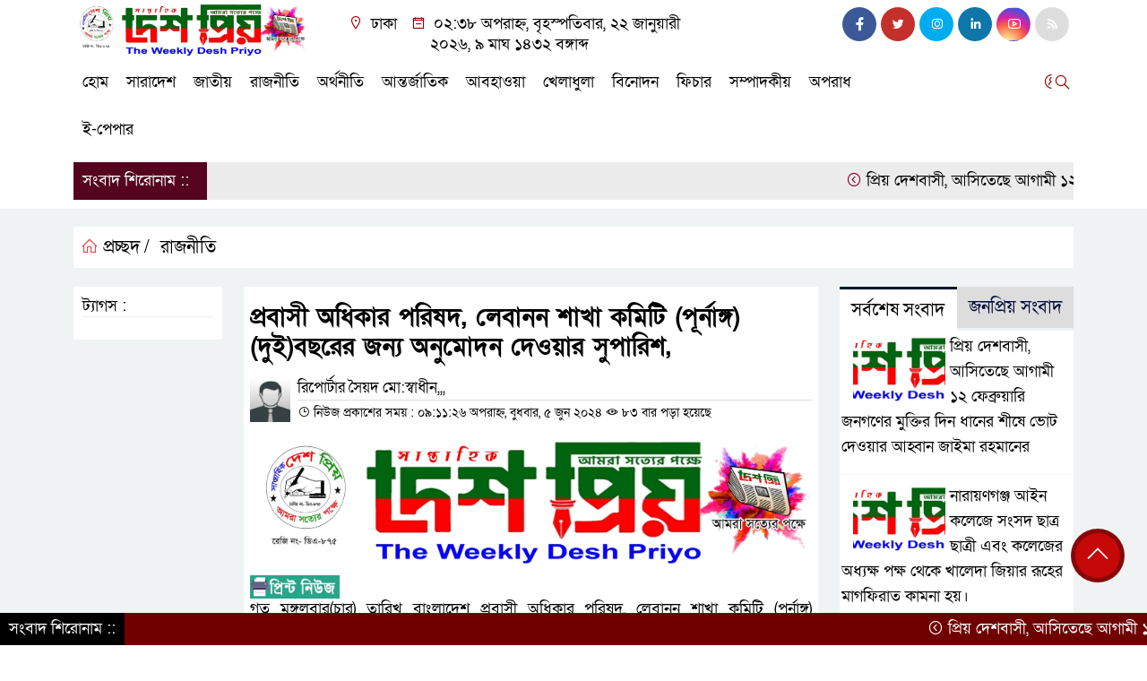

--- FILE ---
content_type: text/html; charset=UTF-8
request_url: https://deshpriyo24.com/%E0%A6%AA%E0%A7%8D%E0%A6%B0%E0%A6%AC%E0%A6%BE%E0%A6%B8%E0%A7%80-%E0%A6%85%E0%A6%A7%E0%A6%BF%E0%A6%95%E0%A6%BE%E0%A6%B0-%E0%A6%AA%E0%A6%B0%E0%A6%BF%E0%A6%B7%E0%A6%A6-%E0%A6%B2%E0%A7%87%E0%A6%AC/
body_size: 39558
content:
<!doctype html><html lang="en-US"><head><script data-no-optimize="1">var litespeed_docref=sessionStorage.getItem("litespeed_docref");litespeed_docref&&(Object.defineProperty(document,"referrer",{get:function(){return litespeed_docref}}),sessionStorage.removeItem("litespeed_docref"));</script> <meta charset="UTF-8"><meta http-equiv="X-UA-Compatible" content="IE=edge"><meta name="viewport" content="width=device-width, initial-scale=1"><link rel="profile" href="http://itpolly.com"><link rel="icon" href="https://deshpriyo24.com/wp-content/uploads/2024/06/cropped-Desh-Priyo-Y„mmWc-copy.jpg" type="image/x-icon" /><link rel="shortcut icon" href="https://deshpriyo24.com/wp-content/uploads/2024/06/cropped-Desh-Priyo-Y„mmWc-copy.jpg" type="image/x-icon" /><meta name="keywords" content="" /><meta name="description" content="" /><meta property="og:image" content="https://deshpriyo24.com/wp-content/uploads/social-share-watermark/18611_social-share-watermark.jpg"/><meta name='robots' content='index, follow, max-image-preview:large, max-snippet:-1, max-video-preview:-1' /><title>প্রবাসী অধিকার পরিষদ, লেবানন শাখা কমিটি (পূর্নাঙ্গ) (দুই)বছরের জন্য অনুমোদন দেওয়ার সুপারিশ, | দেশপ্রিয়-২৪</title><link rel="canonical" href="https://deshpriyo24.com/প্রবাসী-অধিকার-পরিষদ-লেব/" /><meta property="og:locale" content="en_US" /><meta property="og:type" content="article" /><meta property="og:title" content="প্রবাসী অধিকার পরিষদ, লেবানন শাখা কমিটি (পূর্নাঙ্গ) (দুই)বছরের জন্য অনুমোদন দেওয়ার সুপারিশ, | দেশপ্রিয়-২৪" /><meta property="og:description" content="গত মঙ্গলবার(চার) তারিখ বাংলাদেশ প্রবাসী অধিকার পরিষদ, লেবানন শাখা কমিটি (পূর্নাঙ্গ) (দুই)বছরের জন্য অনুমোদন দেওয়ার সুপারিশ,চেয়ে বিজ্ঞপ্তি দিয়েছে দেশিয় কার্যনির্বাহি পরিষদ এর বাংলাদেশ প্রবাসী অধিকার পরিষদ এর নেবানন শাখা সভাপতি ফিরোজ ডাকুয়া ও সাধারণ সম্পাদক সুমন হাওলাদার এর সুপারিস ক্রমে বাংলাদেশ প্রবাসী অধিকার পরিষদ এর অনুমোদন দিয়েছে, বাংলাদেশ প্রবাসী অধিকার পরিষদ লেবানন অনুমোদন দিয়ে প্রেস [&hellip;]" /><meta property="og:url" content="https://deshpriyo24.com/প্রবাসী-অধিকার-পরিষদ-লেব/" /><meta property="og:site_name" content="দেশপ্রিয়-২৪" /><meta property="article:publisher" content="https://www.facebook.com/p/--100088500023240" /><meta property="article:author" content="https://www.facebook.com/profile.php?id=100088500023240&amp;mibextid=ZbWKwL" /><meta property="article:published_time" content="2024-06-05T15:11:26+00:00" /><meta property="article:modified_time" content="2024-06-05T15:13:10+00:00" /><meta property="og:image" content="https://deshpriyo24.com/wp-content/uploads/social-share-watermark/18611_social-share-watermark.jpg" /><meta property="og:image:width" content="300" /><meta property="og:image:height" content="300" /><meta property="og:image:type" content="image/jpeg" /><meta name="author" content="দেশ প্রিয় 24" /><meta name="twitter:card" content="summary_large_image" /><meta name="twitter:label1" content="Written by" /><meta name="twitter:data1" content="দেশ প্রিয় 24" /> <script type="application/ld+json" class="yoast-schema-graph">{"@context":"https://schema.org","@graph":[{"@type":"WebPage","@id":"https://deshpriyo24.com/%e0%a6%aa%e0%a7%8d%e0%a6%b0%e0%a6%ac%e0%a6%be%e0%a6%b8%e0%a7%80-%e0%a6%85%e0%a6%a7%e0%a6%bf%e0%a6%95%e0%a6%be%e0%a6%b0-%e0%a6%aa%e0%a6%b0%e0%a6%bf%e0%a6%b7%e0%a6%a6-%e0%a6%b2%e0%a7%87%e0%a6%ac/","url":"https://deshpriyo24.com/%e0%a6%aa%e0%a7%8d%e0%a6%b0%e0%a6%ac%e0%a6%be%e0%a6%b8%e0%a7%80-%e0%a6%85%e0%a6%a7%e0%a6%bf%e0%a6%95%e0%a6%be%e0%a6%b0-%e0%a6%aa%e0%a6%b0%e0%a6%bf%e0%a6%b7%e0%a6%a6-%e0%a6%b2%e0%a7%87%e0%a6%ac/","name":"প্রবাসী অধিকার পরিষদ, লেবানন শাখা কমিটি (পূর্নাঙ্গ) (দুই)বছরের জন্য অনুমোদন দেওয়ার সুপারিশ, | দেশপ্রিয়-২৪","isPartOf":{"@id":"https://deshpriyo24.com/#website"},"primaryImageOfPage":{"@id":"https://deshpriyo24.com/%e0%a6%aa%e0%a7%8d%e0%a6%b0%e0%a6%ac%e0%a6%be%e0%a6%b8%e0%a7%80-%e0%a6%85%e0%a6%a7%e0%a6%bf%e0%a6%95%e0%a6%be%e0%a6%b0-%e0%a6%aa%e0%a6%b0%e0%a6%bf%e0%a6%b7%e0%a6%a6-%e0%a6%b2%e0%a7%87%e0%a6%ac/#primaryimage"},"image":{"@id":"https://deshpriyo24.com/%e0%a6%aa%e0%a7%8d%e0%a6%b0%e0%a6%ac%e0%a6%be%e0%a6%b8%e0%a7%80-%e0%a6%85%e0%a6%a7%e0%a6%bf%e0%a6%95%e0%a6%be%e0%a6%b0-%e0%a6%aa%e0%a6%b0%e0%a6%bf%e0%a6%b7%e0%a6%a6-%e0%a6%b2%e0%a7%87%e0%a6%ac/#primaryimage"},"thumbnailUrl":"https://deshpriyo24.com/wp-content/uploads/2024/06/received_1136757024197871.jpeg","datePublished":"2024-06-05T15:11:26+00:00","dateModified":"2024-06-05T15:13:10+00:00","author":{"@id":"https://deshpriyo24.com/#/schema/person/b4601f4f27466d50230f28bcd3007078"},"inLanguage":"en-US","potentialAction":[{"@type":"ReadAction","target":["https://deshpriyo24.com/%e0%a6%aa%e0%a7%8d%e0%a6%b0%e0%a6%ac%e0%a6%be%e0%a6%b8%e0%a7%80-%e0%a6%85%e0%a6%a7%e0%a6%bf%e0%a6%95%e0%a6%be%e0%a6%b0-%e0%a6%aa%e0%a6%b0%e0%a6%bf%e0%a6%b7%e0%a6%a6-%e0%a6%b2%e0%a7%87%e0%a6%ac/"]}]},{"@type":"ImageObject","inLanguage":"en-US","@id":"https://deshpriyo24.com/%e0%a6%aa%e0%a7%8d%e0%a6%b0%e0%a6%ac%e0%a6%be%e0%a6%b8%e0%a7%80-%e0%a6%85%e0%a6%a7%e0%a6%bf%e0%a6%95%e0%a6%be%e0%a6%b0-%e0%a6%aa%e0%a6%b0%e0%a6%bf%e0%a6%b7%e0%a6%a6-%e0%a6%b2%e0%a7%87%e0%a6%ac/#primaryimage","url":"https://deshpriyo24.com/wp-content/uploads/2024/06/received_1136757024197871.jpeg","contentUrl":"https://deshpriyo24.com/wp-content/uploads/2024/06/received_1136757024197871.jpeg","width":300,"height":300},{"@type":"WebSite","@id":"https://deshpriyo24.com/#website","url":"https://deshpriyo24.com/","name":"দেশপ্রিয়-২৪","description":"আমরা সত্যের পক্ষে","alternateName":"deshpriyo24","potentialAction":[{"@type":"SearchAction","target":{"@type":"EntryPoint","urlTemplate":"https://deshpriyo24.com/?s={search_term_string}"},"query-input":{"@type":"PropertyValueSpecification","valueRequired":true,"valueName":"search_term_string"}}],"inLanguage":"en-US"},{"@type":"Person","@id":"https://deshpriyo24.com/#/schema/person/b4601f4f27466d50230f28bcd3007078","name":"দেশ প্রিয় 24","image":{"@type":"ImageObject","inLanguage":"en-US","@id":"https://deshpriyo24.com/#/schema/person/image/","url":"https://secure.gravatar.com/avatar/5ac6ffa883e018418a604b8ae9d1b748e1edc8c867e51392d99cbdd8f289992e?s=96&r=g","contentUrl":"https://secure.gravatar.com/avatar/5ac6ffa883e018418a604b8ae9d1b748e1edc8c867e51392d99cbdd8f289992e?s=96&r=g","caption":"দেশ প্রিয় 24"},"sameAs":["https://deshpriyo24.com/","https://www.facebook.com/profile.php?id=100088500023240&mibextid=ZbWKwL"],"url":"https://deshpriyo24.com/author/deshpriyo24/"}]}</script> <link rel='dns-prefetch' href='//cdnjs.cloudflare.com' /><link rel="alternate" type="application/rss+xml" title="দেশপ্রিয়-২৪ &raquo; Feed" href="https://deshpriyo24.com/feed/" /><link rel="alternate" type="application/rss+xml" title="দেশপ্রিয়-২৪ &raquo; Comments Feed" href="https://deshpriyo24.com/comments/feed/" /><link rel="alternate" type="application/rss+xml" title="দেশপ্রিয়-২৪ &raquo; প্রবাসী অধিকার পরিষদ, লেবানন শাখা কমিটি (পূর্নাঙ্গ) (দুই)বছরের জন্য অনুমোদন দেওয়ার সুপারিশ, Comments Feed" href="https://deshpriyo24.com/%e0%a6%aa%e0%a7%8d%e0%a6%b0%e0%a6%ac%e0%a6%be%e0%a6%b8%e0%a7%80-%e0%a6%85%e0%a6%a7%e0%a6%bf%e0%a6%95%e0%a6%be%e0%a6%b0-%e0%a6%aa%e0%a6%b0%e0%a6%bf%e0%a6%b7%e0%a6%a6-%e0%a6%b2%e0%a7%87%e0%a6%ac/feed/" /><link rel="alternate" title="oEmbed (JSON)" type="application/json+oembed" href="https://deshpriyo24.com/wp-json/oembed/1.0/embed?url=https%3A%2F%2Fdeshpriyo24.com%2F%25e0%25a6%25aa%25e0%25a7%258d%25e0%25a6%25b0%25e0%25a6%25ac%25e0%25a6%25be%25e0%25a6%25b8%25e0%25a7%2580-%25e0%25a6%2585%25e0%25a6%25a7%25e0%25a6%25bf%25e0%25a6%2595%25e0%25a6%25be%25e0%25a6%25b0-%25e0%25a6%25aa%25e0%25a6%25b0%25e0%25a6%25bf%25e0%25a6%25b7%25e0%25a6%25a6-%25e0%25a6%25b2%25e0%25a7%2587%25e0%25a6%25ac%2F" /><link rel="alternate" title="oEmbed (XML)" type="text/xml+oembed" href="https://deshpriyo24.com/wp-json/oembed/1.0/embed?url=https%3A%2F%2Fdeshpriyo24.com%2F%25e0%25a6%25aa%25e0%25a7%258d%25e0%25a6%25b0%25e0%25a6%25ac%25e0%25a6%25be%25e0%25a6%25b8%25e0%25a7%2580-%25e0%25a6%2585%25e0%25a6%25a7%25e0%25a6%25bf%25e0%25a6%2595%25e0%25a6%25be%25e0%25a6%25b0-%25e0%25a6%25aa%25e0%25a6%25b0%25e0%25a6%25bf%25e0%25a6%25b7%25e0%25a6%25a6-%25e0%25a6%25b2%25e0%25a7%2587%25e0%25a6%25ac%2F&#038;format=xml" /><style id="litespeed-ccss">@media only screen and (min-width:1300px){.menu-section{background:#9d0000;-webkit-box-shadow:0 0 6px rgba(0,0,0,.3);box-shadow:0 2px 3px rgba(0,0,0,.3);margin-bottom:0;position:relative}.header{padding:20px 0;background:#fffefe;color:#000}}@media only screen and (min-width:992px) and (max-width:1200px){.menu-section{background:#9d0000;-webkit-box-shadow:0 0 6px rgba(0,0,0,.3);box-shadow:0 2px 3px rgba(0,0,0,.3);margin-bottom:0;position:relative}.header{padding:20px 0;background:#fffefe;color:#000}}@media only screen and (min-width:768px) and (max-width:991px){.menu-section{background:#9d0000;-webkit-box-shadow:0 0 6px rgba(0,0,0,.3);box-shadow:0 2px 3px rgba(0,0,0,.3);margin-bottom:0;position:relative}.header{padding:20px 0;background:#fffefe;color:#000}}@media only screen and (max-width:767px){.menu-section{background:#eee;-webkit-box-shadow:0 0 6px rgba(0,0,0,.3);box-shadow:0 2px 3px rgba(0,0,0,.3);margin-bottom:0;position:relative}.header{padding:5px 0;background:#000;color:#fff}}.scroll3-left{font-size:18px;position:absolute;width:auto;padding:9px 20px 9px 10px;background-color:#55031e;color:#fff;font-weight:400;line-height:24px;z-index:1}.scroll3-right{height:42px;width:100%;line-height:42px;color:#000;background-color:#ececec}.scroll3-right a{font-size:18px;color:#000;font-weight:400;margin-right:12px;display:inline-block}.scroll3-right i{color:#8a002d}.footer-area a{color:#fff}.footer-scrool{position:fixed;background:#6f0000;z-index:99;overflow:hidden;bottom:0;left:0;right:0}.footer-scrool-1{float:left;width:auto;color:#fff;background:#000;font-size:18px;padding:6px 10px;position:absolute;z-index:99;height:100%}.footer-scrool-2{height:36px;font-size:18px;line-height:36px}.footer-scrool-2 a{color:#fff;font-size:18px;text-decoration:none;margin-right:12px;display:inline-block}.nav-pills .nav-link.active{color:#fff!important;background-color:#9a1515!important;font-size:20px!important}.nav-pills .nav-link{border-radius:0;margin-right:6px;background:#242424!important;color:#fff!important;font-size:20px!important}.scrollToTop{width:60px!important;height:60px!important;background:#860707;position:fixed;right:25px;bottom:70px;z-index:9999;border-radius:50px}.scrollToTop i{font-size:28px;color:#fff;font-weight:600;top:5px;display:block;position:absolute;right:5px;background:#c60808;width:50px;height:50px;border-radius:50px;line-height:49px;text-align:center}body{font-size:18px!important;color:#000!important;font-family:SolaimanLipiNormal!important;background:#fff!important}.stellarnav{position:relative;width:100%;z-index:9900;line-height:normal;font-weight:400;font-size:18px}.stellarnav>ul>li>a{font-weight:400;border-bottom:none}.stellarnav li a{padding:15px 10px;display:block;text-decoration:none;color:#000;font-weight:600;box-sizing:border-box}.single-page-title{font-size:28px;margin-bottom:17px;font-weight:600;color:#000;margin-top:11px;line-height:auto}#singlePopular-tab .nav-link.active{color:#000!important;background:#fff!important;font-size:20px!important;border-top:3px solid #01192f}#singlePopular-tab .nav-link{display:block;color:#000d39!important;padding:10px;text-decoration:none;text-align:center;background:#ddd!important;border-top:3px solid #8b1010;font-size:20px!important;margin:0}.singleTab_hadding a{font-size:18px!important;font-weight:400;line-height:auto;color:#000!important;text-decoration:none}ul{box-sizing:border-box}:root{--wp--preset--font-size--normal:16px;--wp--preset--font-size--huge:42px}:root{--wp--preset--aspect-ratio--square:1;--wp--preset--aspect-ratio--4-3:4/3;--wp--preset--aspect-ratio--3-4:3/4;--wp--preset--aspect-ratio--3-2:3/2;--wp--preset--aspect-ratio--2-3:2/3;--wp--preset--aspect-ratio--16-9:16/9;--wp--preset--aspect-ratio--9-16:9/16;--wp--preset--color--black:#000;--wp--preset--color--cyan-bluish-gray:#abb8c3;--wp--preset--color--white:#fff;--wp--preset--color--pale-pink:#f78da7;--wp--preset--color--vivid-red:#cf2e2e;--wp--preset--color--luminous-vivid-orange:#ff6900;--wp--preset--color--luminous-vivid-amber:#fcb900;--wp--preset--color--light-green-cyan:#7bdcb5;--wp--preset--color--vivid-green-cyan:#00d084;--wp--preset--color--pale-cyan-blue:#8ed1fc;--wp--preset--color--vivid-cyan-blue:#0693e3;--wp--preset--color--vivid-purple:#9b51e0;--wp--preset--gradient--vivid-cyan-blue-to-vivid-purple:linear-gradient(135deg,rgba(6,147,227,1) 0%,#9b51e0 100%);--wp--preset--gradient--light-green-cyan-to-vivid-green-cyan:linear-gradient(135deg,#7adcb4 0%,#00d082 100%);--wp--preset--gradient--luminous-vivid-amber-to-luminous-vivid-orange:linear-gradient(135deg,rgba(252,185,0,1) 0%,rgba(255,105,0,1) 100%);--wp--preset--gradient--luminous-vivid-orange-to-vivid-red:linear-gradient(135deg,rgba(255,105,0,1) 0%,#cf2e2e 100%);--wp--preset--gradient--very-light-gray-to-cyan-bluish-gray:linear-gradient(135deg,#eee 0%,#a9b8c3 100%);--wp--preset--gradient--cool-to-warm-spectrum:linear-gradient(135deg,#4aeadc 0%,#9778d1 20%,#cf2aba 40%,#ee2c82 60%,#fb6962 80%,#fef84c 100%);--wp--preset--gradient--blush-light-purple:linear-gradient(135deg,#ffceec 0%,#9896f0 100%);--wp--preset--gradient--blush-bordeaux:linear-gradient(135deg,#fecda5 0%,#fe2d2d 50%,#6b003e 100%);--wp--preset--gradient--luminous-dusk:linear-gradient(135deg,#ffcb70 0%,#c751c0 50%,#4158d0 100%);--wp--preset--gradient--pale-ocean:linear-gradient(135deg,#fff5cb 0%,#b6e3d4 50%,#33a7b5 100%);--wp--preset--gradient--electric-grass:linear-gradient(135deg,#caf880 0%,#71ce7e 100%);--wp--preset--gradient--midnight:linear-gradient(135deg,#020381 0%,#2874fc 100%);--wp--preset--font-size--small:13px;--wp--preset--font-size--medium:20px;--wp--preset--font-size--large:36px;--wp--preset--font-size--x-large:42px;--wp--preset--spacing--20:.44rem;--wp--preset--spacing--30:.67rem;--wp--preset--spacing--40:1rem;--wp--preset--spacing--50:1.5rem;--wp--preset--spacing--60:2.25rem;--wp--preset--spacing--70:3.38rem;--wp--preset--spacing--80:5.06rem;--wp--preset--shadow--natural:6px 6px 9px rgba(0,0,0,.2);--wp--preset--shadow--deep:12px 12px 50px rgba(0,0,0,.4);--wp--preset--shadow--sharp:6px 6px 0px rgba(0,0,0,.2);--wp--preset--shadow--outlined:6px 6px 0px -3px rgba(255,255,255,1),6px 6px rgba(0,0,0,1);--wp--preset--shadow--crisp:6px 6px 0px rgba(0,0,0,1)}body,h1,h3,h4,input,form span.required{font-family:'SolaimanLipi',Arial,sans-serif!important}*{margin:0;font-weight:400}img{max-width:100%;height:auto}h1,h3,h4{margin:0;font-weight:400;line-height:1.2!important}ul{padding:0;margin:0;list-style:none}a{text-decoration:none!important}.container{max-width:1280px}.date{margin-top:15px;text-align:center}.date>i{margin-left:10px;margin-right:3px;color:#9d0000}.header-social{text-align:right;margin-top:8px}.header-social a{background:#ddd;display:inline-block;color:#fff;font-size:17px;border-radius:50%;border:1px solid transparent;width:38px;height:38px;line-height:38px;text-align:center;margin-right:5px}.header-social a:nth-child(1){background:#3b5998}.header-social a:nth-child(2){background:#c4302b}.header-social a:nth-child(3){background:#00acee}.header-social a:nth-child(4){background:#0e76a8}.header-social a:nth-child(5){background:#d6249f;background:radial-gradient(circle at 30% 107%,#fdf497 0%,#fdf497 5%,#fd5949 45%,#d6249f 60%,#285aeb 90%)}.logo img{width:100%;height:auto}.en{margin-top:-34px;margin-left:130px}.en a{background:#fff;color:#9d0000;text-transform:uppercase;padding:2px;display:inline-block;margin-top:11px;font-size:20px;font-weight:600;letter-spacing:1px;border-radius:3px;line-height:1}.clickMenu{max-width:100%;position:absolute;left:0;right:0;width:100%;z-index:-1;top:45px;opacity:0;visibility:hidden;height:0;overflow:hidden;transform:scaleY(0);transform-origin:0 0 0}.menuIcon{font-size:18px;color:#fff}.menu-two{padding:10px 20px 20px 46px;box-shadow:0 2px 2px rgba(0,0,0,.3);background:#fff}.menu-item-two ul li{padding-bottom:6px;width:16.35%;display:inline-block}.menu-item-two ul li a{color:#000;font-size:16px;text-decoration:none}#wrapper{margin-top:13px}.circle{width:26px;height:20px;position:relative;margin-top:-19px}.menuIcon>span{margin-left:28px}.line{position:absolute;height:2px;width:100%;background:#fff;border-radius:8px}.top{top:18%}.middle{top:48%}.bottom{top:78%}.searchBar{max-width:30%;position:relative;opacity:0;visibility:hidden;width:100%;float:right;margin-top:-36px;z-index:-1}.searchIcon{float:right;margin-top:-36px;font-size:20px;color:#fff}.searchIcon i{background:#fff;color:#9d0000;text-transform:uppercase;padding:2px;display:inline-block;margin-top:11px;font-size:20px;font-weight:600;letter-spacing:1px;border-radius:3px;line-height:1;transform:rotate(270deg)}.searchBar input[type=text]{width:100%;border:2px solid #6f0707;height:50px;font-size:16px;outline:inherit;padding:0 5px}.searchBar input[type=submit]{border:none;font-size:16px;padding:0 14px;background:0 0;color:#fff}.searchBar button{position:absolute;right:0;top:0;height:100%;background:#6f0707;border:none;font-size:17px;padding:0 10px}.remove{position:absolute;right:-6px;top:-14px;width:18px;height:18px;background:#6f0707;text-align:center;font-size:9px;border-radius:50%;line-height:14px;color:#fff;border:2px solid #860303}.mobile_logo{display:none}.logo img{width:100%;height:auto}.scroll-section3{margin-top:10px;margin-bottom:10px}.single-add{margin:0 0 15px}.reportar-image img{width:50px;height:50px}.reportar-title{font-size:17px;border-bottom:1px solid #ddd;padding-bottom:2px;margin-bottom:1px;margin-top:0}.viwe-count{margin-bottom:10px}.viwe-count ul{padding:0;margin:0;list-style:none}.viwe-count ul li{display:inline-block;margin-right:20px;color:#000;font-weight:400;font-size:14px}.single-details{text-align:justify;margin-top:6px;margin-bottom:15px;color:#000}@media only screen and (min-width:768px) and (max-width:991px){.single-page-title{font-size:22px!important}.reportar-image img{width:70px!important;height:60px!important;object-fit:cover}}@media only screen and (max-width:767px){.single-page-title{font-size:20px!important;line-height:23px!important}.reportar-image img{max-width:60px!important}.reportar-title{margin-top:-62px!important;margin-left:65px!important}.viwe-count{margin-left:62px!important;line-height:16px!important}.viwe-count ul li{margin-right:0!important;font-size:13px!important}}#singlePopular-tab>li{color:#000d39;font-size:17px;display:inline-block;width:50%}#singlePopular-tab .nav-link{background:0 0;border:0;border-radius:0}.singleTab-sibearNews{overflow:scroll;max-height:380px;overflow-x:hidden;background-color:#fff;padding:2px;margin-bottom:5px}.singleTab-image{position:relative}.singleTab-image img{width:40%;float:left;margin-right:5px;margin-left:13px;height:80px;object-fit:cover}.singleTab-border{overflow:hidden;border-bottom:1px solid #f4f4f4;margin-bottom:8px;padding-bottom:10px}@media only screen and (min-width:768px) and (max-width:991px){.singleTab_hadding{padding:0!important;line-height:14px!important}#singlePopular-tab .nav-link{padding:8px 4px!important;font-size:15px!important}.singleTab_hadding a{font-size:15px!important}.singleTab-image img{width:42%!important;margin-right:5px!important;height:54px!important}}@media only screen and (max-width:767px){.singleTab-image img{width:38%!important;height:70px!important}}@media only screen and (min-width:480px) and (max-width:767px){.singleTab-image img{width:36%!important;height:95px!important}}.single-page3{margin-bottom:5px;background:#eff3f4;padding:5px 0}.single-home3{background:#fff;padding:10px 8px;margin-bottom:21px}.single-home3 a{font-size:20px;color:#000;display:inline-block;margin-right:7px}.single-home3 i{font-size:20px;color:#e74c4f}.singlePage3-bg{background:#fff;padding:10px;margin-bottom:5px}.singlePage3-bg2{background:#fff;padding:7px}.singlePage3-image{position:relative;overflow:hidden}.singlePage3-image img{width:100%;height:auto}.singlePage3-tag{margin-top:0}@media only screen and (min-width:768px) and (max-width:991px){.single-page3 .col-lg-7.col-md-6{padding:0}}@media only screen and (max-width:767px){.single-page3 .order-first{order:0!important}}.comment-respond input{background:#e8e4e5}.comment-notes{display:none}.itpolly_extrapage{padding:1%;margin:0 auto;width:96%;height:auto;overflow:hidden}.extra-padding{border:1px solid #ddd;padding:2%}.extra-logo img{max-width:100%;width:50%;height:auto}.extra-title{font-size:30px;color:#000;line-height:auto;margin:11px 0 8px}.extra-date{font-size:17px;margin-bottom:10px;color:#000}.extra-image img{width:100%;height:auto;margin-bottom:10px}.extra-details{text-align:justify;color:#000}.itpollyPrinet_footer{display:flex;margin:17px 0 16px;border-top:2px solid #030026;padding-top:16px;overflow:hidden}.ExtraFooter-title{color:#000;font-size:20px;padding-bottom:7px;position:relative;border-bottom:1px solid #d9d9d9;margin-bottom:13px}.ExtraFooter-title:before{position:absolute;left:0;bottom:-2px;content:'';height:3px;width:10%;background:#030026!important}.extra-wrpp{float:left;width:48%;padding:1%}.ExtraFooter-address{font-size:16px;color:#000}.itpolly_extrapage{display:none!important}.main_website{max-width:100%}.la,.lab,.lar,.las{-moz-osx-font-smoothing:grayscale;-webkit-font-smoothing:antialiased;display:inline-block;font-style:normal;font-variant:normal;text-rendering:auto;line-height:1}.la-angle-up:before{content:"\f106"}.la-calendar-minus:before{content:"\f272"}.la-chevron-circle-left:before{content:"\f137"}.la-eye:before{content:"\f06e"}.la-facebook-f:before{content:"\f39e"}.la-home:before{content:"\f015"}.la-instagram:before{content:"\f16d"}.la-linkedin-in:before{content:"\f0e1"}.la-map-marker:before{content:"\f041"}.la-rss:before{content:"\f09e"}.la-search:before{content:"\f002"}.la-times:before{content:"\f00d"}.la-twitter:before{content:"\f099"}.la-user-circle:before{content:"\f2bd"}.la-youtube:before{content:"\f167"}.lab{font-family:'Line Awesome Brands'}.lar{font-family:'Line Awesome Free';font-weight:400}.la,.las{font-family:'Line Awesome Free';font-weight:900}.la.la-clock-o{font-family:'Line Awesome Free';font-weight:400}.la.la-clock-o:before{content:"\f017"}.la.la-eye{font-family:'Line Awesome Free';font-weight:400}.stellarnav a{color:#777}.stellarnav ul{margin:0;padding:0;text-align:left}.stellarnav li{list-style:none;display:block;margin:0;padding:0;position:relative;line-height:normal}.stellarnav>ul>li{display:inline-block}.stellarnav>ul>li:last-child a{border-right:transparent}.stellarnav ul ul{top:auto;width:220px;position:absolute;z-index:9900;text-align:left;display:none;background:#ddd;left:-5px}.stellarnav li li{display:block}.active{opacity:1}button::-moz-focus-inner{padding:0;border:0}@media only screen and (min-width:768px) and (max-width:991px){.container{max-width:1110px!important}.col-lg-3.col-md-3{padding:0 5px!important}.date{font-size:16px!important;margin-top:0!important}.header-social{margin-top:-4px!important}.stellarnav>ul>li>a{padding:8px 6px!important;font-size:14px!important}.en a{margin-top:3px!important}.en{margin-top:-23px!important;margin-left:74px!important}#wrapper{margin-left:-14px!important}.menuIcon>span{margin-left:22px!important}.menu-two{padding:10px 20px 20px!important}.menu-item-two ul li{width:15.6%!important}}@media only screen and (max-width:767px){.searchIcon{color:#9d0000!important}.date{font-size:16px!important;margin-top:0!important}.header-social{text-align:center!important;display:none}.logo img{display:none!important}.mobile_logo{display:inline!important}.mobile_logo img{width:45%!important;height:auto;position:absolute;left:11px!important;margin-top:6px!important}.en{position:absolute;right:90px!important;top:39px!important}.searchBar{max-width:96%!important;margin-top:-50px!important}#wrapper{margin-top:-39px!important;float:right!important}.searchIcon{margin-top:-51px!important;right:14%!important;position:absolute!important}.menu-two{column-count:3!important;column-gap:12px!important;padding:10px!important}#wrapper{display:none!important}}@media only screen and (min-width:480px) and (max-width:767px){.mobile_logo img{width:45%!important;height:auto;position:absolute;left:11px!important;margin-top:8px!important}.en{right:102px!important;top:37px!important}}:root{--bs-blue:#0d6efd;--bs-indigo:#6610f2;--bs-purple:#6f42c1;--bs-pink:#d63384;--bs-red:#dc3545;--bs-orange:#fd7e14;--bs-yellow:#ffc107;--bs-green:#198754;--bs-teal:#20c997;--bs-cyan:#0dcaf0;--bs-white:#fff;--bs-gray:#6c757d;--bs-gray-dark:#343a40;--bs-primary:#0d6efd;--bs-secondary:#6c757d;--bs-success:#198754;--bs-info:#0dcaf0;--bs-warning:#ffc107;--bs-danger:#dc3545;--bs-light:#f8f9fa;--bs-dark:#212529;--bs-font-sans-serif:system-ui,-apple-system,"Segoe UI",Roboto,"Helvetica Neue",Arial,"Noto Sans","Liberation Sans",sans-serif,"Apple Color Emoji","Segoe UI Emoji","Segoe UI Symbol","Noto Color Emoji";--bs-font-monospace:SFMono-Regular,Menlo,Monaco,Consolas,"Liberation Mono","Courier New",monospace;--bs-gradient:linear-gradient(180deg,rgba(255,255,255,.15),rgba(255,255,255,0))}*,:after,:before{box-sizing:border-box}@media (prefers-reduced-motion:no-preference){:root{scroll-behavior:smooth}}body{margin:0;font-family:var(--bs-font-sans-serif);font-size:1rem;font-weight:400;line-height:normal;color:#212529;background-color:#fff;-webkit-text-size-adjust:100%}h1,h3,h4{margin-top:0;margin-bottom:.5rem;font-weight:500;line-height:normal}h1{font-size:calc(1.375rem + 1.5vw)}@media (min-width:1200px){h1{font-size:2.5rem}}h3{font-size:calc(1.3rem + .6vw)}@media (min-width:1200px){h3{font-size:1.75rem}}h4{font-size:calc(1.275rem + .3vw)}@media (min-width:1200px){h4{font-size:1.5rem}}p{margin-top:0;margin-bottom:1rem}ul{padding-left:2rem}ul{margin-top:0;margin-bottom:1rem}ul ul{margin-bottom:0}a{color:#0d6efd;text-decoration:underline}img{vertical-align:middle}button{border-radius:0}button,input{margin:0;font-family:inherit;font-size:inherit;line-height:inherit}button{text-transform:none}[type=submit],button{-webkit-appearance:button}::-moz-focus-inner{padding:0;border-style:none}::-webkit-datetime-edit-day-field,::-webkit-datetime-edit-fields-wrapper,::-webkit-datetime-edit-hour-field,::-webkit-datetime-edit-minute,::-webkit-datetime-edit-month-field,::-webkit-datetime-edit-text,::-webkit-datetime-edit-year-field{padding:0}::-webkit-inner-spin-button{height:auto}::-webkit-search-decoration{-webkit-appearance:none}::-webkit-color-swatch-wrapper{padding:0}::file-selector-button{font:inherit}::-webkit-file-upload-button{font:inherit;-webkit-appearance:button}.container{width:100%;padding-right:var(--bs-gutter-x,.75rem);padding-left:var(--bs-gutter-x,.75rem);margin-right:auto;margin-left:auto}@media (min-width:576px){.container{max-width:540px}}@media (min-width:768px){.container{max-width:720px}}@media (min-width:992px){.container{max-width:960px}}@media (min-width:1200px){.container{max-width:1140px}}@media (min-width:1400px){.container{max-width:1320px}}.row{--bs-gutter-x:1.5rem;--bs-gutter-y:0;display:flex;flex-wrap:wrap;margin-top:calc(var(--bs-gutter-y)*-1);margin-right:calc(var(--bs-gutter-x)/-2);margin-left:calc(var(--bs-gutter-x)/-2)}.row>*{flex-shrink:0;width:100%;max-width:100%;padding-right:calc(var(--bs-gutter-x)/2);padding-left:calc(var(--bs-gutter-x)/2);margin-top:var(--bs-gutter-y)}.g-2{--bs-gutter-x:.5rem}.g-2{--bs-gutter-y:.5rem}@media (min-width:768px){.col-md-2{flex:0 0 auto;width:16.6666666667%}.col-md-3{flex:0 0 auto;width:25%}.col-md-4{flex:0 0 auto;width:33.3333333333%}.col-md-6{flex:0 0 auto;width:50%}.col-md-9{flex:0 0 auto;width:75%}.col-md-10{flex:0 0 auto;width:83.3333333333%}.col-md-12{flex:0 0 auto;width:100%}}@media (min-width:992px){.col-lg-1{flex:0 0 auto;width:8.3333333333%}.col-lg-2{flex:0 0 auto;width:16.6666666667%}.col-lg-3{flex:0 0 auto;width:25%}.col-lg-6{flex:0 0 auto;width:50%}.col-lg-7{flex:0 0 auto;width:58.3333333333%}.col-lg-9{flex:0 0 auto;width:75%}.col-lg-10{flex:0 0 auto;width:83.3333333333%}.col-lg-11{flex:0 0 auto;width:91.6666666667%}.col-lg-12{flex:0 0 auto;width:100%}}.fade:not(.show){opacity:0}.nav{display:flex;flex-wrap:wrap;padding-left:0;margin-bottom:0;list-style:none}.nav-link{display:block;padding:.5rem 1rem;color:#0d6efd;text-decoration:none}.nav-pills .nav-link{background:0 0;border:0;border-radius:.25rem}.nav-pills .nav-link.active{color:#fff;background-color:#0d6efd}.tab-content>.tab-pane{display:none}.tab-content>.active{display:block}.order-first{order:-1!important}</style><link rel="preload" data-asynced="1" data-optimized="2" as="style" onload="this.onload=null;this.rel='stylesheet'" href="https://deshpriyo24.com/wp-content/litespeed/css/4bd0e5b9e17d3a61c7d851faa82ae085.css?ver=d9eca" /><script type="litespeed/javascript">!function(a){"use strict";var b=function(b,c,d){function e(a){return h.body?a():void setTimeout(function(){e(a)})}function f(){i.addEventListener&&i.removeEventListener("load",f),i.media=d||"all"}var g,h=a.document,i=h.createElement("link");if(c)g=c;else{var j=(h.body||h.getElementsByTagName("head")[0]).childNodes;g=j[j.length-1]}var k=h.styleSheets;i.rel="stylesheet",i.href=b,i.media="only x",e(function(){g.parentNode.insertBefore(i,c?g:g.nextSibling)});var l=function(a){for(var b=i.href,c=k.length;c--;)if(k[c].href===b)return a();setTimeout(function(){l(a)})};return i.addEventListener&&i.addEventListener("load",f),i.onloadcssdefined=l,l(f),i};"undefined"!=typeof exports?exports.loadCSS=b:a.loadCSS=b}("undefined"!=typeof global?global:this);!function(a){if(a.loadCSS){var b=loadCSS.relpreload={};if(b.support=function(){try{return a.document.createElement("link").relList.supports("preload")}catch(b){return!1}},b.poly=function(){for(var b=a.document.getElementsByTagName("link"),c=0;c<b.length;c++){var d=b[c];"preload"===d.rel&&"style"===d.getAttribute("as")&&(a.loadCSS(d.href,d,d.getAttribute("media")),d.rel=null)}},!b.support()){b.poly();var c=a.setInterval(b.poly,300);a.addEventListener&&a.addEventListener("load",function(){b.poly(),a.clearInterval(c)}),a.attachEvent&&a.attachEvent("onload",function(){a.clearInterval(c)})}}}(this);</script> <script type="litespeed/javascript" data-src="https://deshpriyo24.com/wp-includes/js/jquery/jquery.min.js?ver=3.7.1" id="jquery-core-js"></script> <link rel="https://api.w.org/" href="https://deshpriyo24.com/wp-json/" /><link rel="alternate" title="JSON" type="application/json" href="https://deshpriyo24.com/wp-json/wp/v2/posts/18611" /><link rel="EditURI" type="application/rsd+xml" title="RSD" href="https://deshpriyo24.com/xmlrpc.php?rsd" /><meta name="generator" content="WordPress 6.9" /><link rel='shortlink' href='https://deshpriyo24.com/?p=18611' />
 <script type="litespeed/javascript" data-src="https://pagead2.googlesyndication.com/pagead/js/adsbygoogle.js?client=ca-pub-1311140568792324"
     crossorigin="anonymous"></script> <meta name="framework" content="Redux 4.3.7" /><link rel="icon" href="https://deshpriyo24.com/wp-content/uploads/2024/06/cropped-Desh-Priyo-Y„mmWc-copy-32x32.jpg" sizes="32x32" /><link rel="icon" href="https://deshpriyo24.com/wp-content/uploads/2024/06/cropped-Desh-Priyo-Y„mmWc-copy-192x192.jpg" sizes="192x192" /><link rel="apple-touch-icon" href="https://deshpriyo24.com/wp-content/uploads/2024/06/cropped-Desh-Priyo-Y„mmWc-copy-180x180.jpg" /><meta name="msapplication-TileImage" content="https://deshpriyo24.com/wp-content/uploads/2024/06/cropped-Desh-Priyo-Y„mmWc-copy-270x270.jpg" /></head><body class="wp-singular post-template-default single single-post postid-18611 single-format-standard wp-theme-Newspaper-pro" oncontextmenu="return true"><div class="main_website"><header class="header"><div class="container"><div class="row"><div class="col-lg-3 col-md-3"><div class="logo"><a href="https://deshpriyo24.com/" title="দেশপ্রিয়-২৪">
<img data-lazyloaded="1" src="[data-uri]" width="2283" height="566" data-src="https://deshpriyo24.com/wp-content/uploads/2024/06/Desh-Priyo-Y„mmWc-copy.jpg" alt="দেশপ্রিয়-২৪" title="দেশপ্রিয়-২৪">
</a></div></div><div class="col-lg-9 col-md-9"><div class="row"><div class="col-lg-6 col-md-6"><div class="date"><i class="las la-map-marker"></i> ঢাকা <i class="lar la-calendar-minus"></i>
০২:৩৮ অপরাহ্ন, বৃহস্পতিবার, ২২ জানুয়ারী ২০২৬, ৯ মাঘ ১৪৩২ বঙ্গাব্দ</div></div><div class="col-lg-6 col-md-6"><div class="header-social">
<a href="https://www.facebook.com/deshpriyo24/" target="_blank" title="facebook"><i class="lab la-facebook-f"></i> </a><a href="https://twitter.com/deshpriyo24" target="_blank" title="twitter"><i class="lab la-twitter"> </i> </a><a href="https://www.instagram.com/deshpriyo24" target="_blank" title="instagram"><i class="lab la-instagram">  </i>    </a><a href="" target="_blank" title="linkedin"><i class="lab la-linkedin-in"> </i> </a><a href="https://www.youtube.com/deshpriyo24" target="_blank" title="youtube"><i class="lab la-youtube"> </i> </a><a href="" target="_blank" title="instagram"><i class="las la-rss"></i>   </a></div></div></div></div></div></div></header><div class="menu-section" id="myHeader"><div class="container"><div class="row"><div class="col-lg-10 col-md-9"><div class="mobile_logo"><a href="https://deshpriyo24.com/" title="দেশপ্রিয়-২৪">
<img data-lazyloaded="1" src="[data-uri]" width="2283" height="566" data-src="https://deshpriyo24.com/wp-content/uploads/2024/06/Desh-Priyo-Y„mmWc-copy.jpg" alt="Logo" title="Logo">
</a></div><div class="stellarnav"><ul id="menu-home" class="menu"><li id="menu-item-20115" class="menu-item menu-item-type-custom menu-item-object-custom menu-item-home menu-item-20115"><a href="https://deshpriyo24.com/">হোম</a></li><li id="menu-item-145" class="menu-item menu-item-type-taxonomy menu-item-object-category menu-item-145"><a href="https://deshpriyo24.com/category/news-2/">সারাদেশ</a></li><li id="menu-item-140" class="menu-item menu-item-type-taxonomy menu-item-object-category menu-item-140"><a href="https://deshpriyo24.com/category/news-1/">জাতীয়</a></li><li id="menu-item-142" class="menu-item menu-item-type-taxonomy menu-item-object-category current-post-ancestor current-menu-parent current-post-parent menu-item-142"><a href="https://deshpriyo24.com/category/news-3/">রাজনীতি</a></li><li id="menu-item-139" class="menu-item menu-item-type-taxonomy menu-item-object-category menu-item-139"><a href="https://deshpriyo24.com/category/news-5/">অর্থনীতি</a></li><li id="menu-item-146" class="menu-item menu-item-type-taxonomy menu-item-object-category menu-item-146"><a href="https://deshpriyo24.com/category/news-4/">আন্তর্জাতিক</a></li><li id="menu-item-20114" class="menu-item menu-item-type-taxonomy menu-item-object-category menu-item-20114"><a href="https://deshpriyo24.com/category/%e0%a6%85%e0%a6%a8%e0%a6%be%e0%a6%a8%e0%a7%8d%e0%a6%af/%e0%a6%86%e0%a6%ac%e0%a6%b9%e0%a6%be%e0%a6%93%e0%a6%af%e0%a6%bc%e0%a6%be/">আবহাওয়া</a></li><li id="menu-item-206" class="menu-item menu-item-type-taxonomy menu-item-object-category menu-item-206"><a href="https://deshpriyo24.com/category/news-15/">খেলাধুলা</a></li><li id="menu-item-152" class="menu-item menu-item-type-taxonomy menu-item-object-category menu-item-152"><a href="https://deshpriyo24.com/category/news-14/">বিনোদন</a></li><li id="menu-item-154" class="menu-item menu-item-type-taxonomy menu-item-object-category menu-item-has-children menu-item-154"><a href="https://deshpriyo24.com/category/feature/">ফিচার</a><ul class="sub-menu"><li id="menu-item-1124" class="menu-item menu-item-type-taxonomy menu-item-object-category menu-item-1124"><a href="https://deshpriyo24.com/category/news-9/">স্বাস্থ্যকথা</a></li><li id="menu-item-161" class="menu-item menu-item-type-taxonomy menu-item-object-category menu-item-161"><a href="https://deshpriyo24.com/category/news-6/">লাইফ স্টাইল</a></li><li id="menu-item-158" class="menu-item menu-item-type-taxonomy menu-item-object-category menu-item-158"><a href="https://deshpriyo24.com/category/bd-p/">বিজ্ঞান ও প্রযুক্তি</a></li><li id="menu-item-1107" class="menu-item menu-item-type-taxonomy menu-item-object-category menu-item-1107"><a href="https://deshpriyo24.com/category/probash/">প্রবাস</a></li><li id="menu-item-156" class="menu-item menu-item-type-taxonomy menu-item-object-category menu-item-156"><a href="https://deshpriyo24.com/category/news-8/">কৃষি ও প্রকৃতি</a></li><li id="menu-item-213" class="menu-item menu-item-type-taxonomy menu-item-object-category menu-item-213"><a href="https://deshpriyo24.com/category/nesws-13/">শিক্ষাঙ্গন</a></li><li id="menu-item-204" class="menu-item menu-item-type-taxonomy menu-item-object-category menu-item-204"><a href="https://deshpriyo24.com/category/%e0%a6%b2%e0%a6%bf%e0%a6%a1-%e0%a6%a8%e0%a6%bf%e0%a6%89%e0%a6%9c/">লিড নিউজ</a></li><li id="menu-item-160" class="menu-item menu-item-type-taxonomy menu-item-object-category menu-item-160"><a href="https://deshpriyo24.com/category/traveling/">ভ্রমণ</a></li><li id="menu-item-217" class="menu-item menu-item-type-taxonomy menu-item-object-category menu-item-217"><a href="https://deshpriyo24.com/category/%e0%a6%b8%e0%a6%be%e0%a6%a7%e0%a6%be%e0%a6%b0%e0%a6%a3-%e0%a6%9c%e0%a7%8d%e0%a6%9e%e0%a6%be%e0%a6%a8/">সাধারণ জ্ঞান</a></li><li id="menu-item-147" class="menu-item menu-item-type-taxonomy menu-item-object-category menu-item-147"><a href="https://deshpriyo24.com/category/jobs/">চাকরি</a></li></ul></li><li id="menu-item-214" class="menu-item menu-item-type-taxonomy menu-item-object-category menu-item-has-children menu-item-214"><a href="https://deshpriyo24.com/category/s/">সম্পাদকীয়</a><ul class="sub-menu"><li id="menu-item-215" class="menu-item menu-item-type-taxonomy menu-item-object-category menu-item-215"><a href="https://deshpriyo24.com/category/%e0%a6%b8%e0%a6%ae%e0%a7%8d%e0%a6%aa%e0%a6%be%e0%a6%a6%e0%a6%95%e0%a7%87%e0%a6%b0-%e0%a6%95%e0%a6%a5%e0%a6%be/">সম্পাদকের কথা</a></li><li id="menu-item-212" class="menu-item menu-item-type-taxonomy menu-item-object-category menu-item-212"><a href="https://deshpriyo24.com/category/%e0%a6%ae%e0%a7%81%e0%a6%95%e0%a7%8d%e0%a6%a4%e0%a6%95%e0%a6%a5%e0%a6%be/">মুক্তকথা</a></li></ul></li><li id="menu-item-196" class="menu-item menu-item-type-taxonomy menu-item-object-category menu-item-196"><a href="https://deshpriyo24.com/category/news-7/">অপরাধ</a></li><li id="menu-item-7147" class="menu-item menu-item-type-custom menu-item-object-custom menu-item-7147"><a href="https://epaper.deshpriyo24.com/">ই-পেপার</a></li></ul></div></div><div class="col-lg-2 col-md-3"><div id="wrapper"><div class="menuIcon"><span> সব </span><div class="circle icon"><span class="line top"></span><span class="line middle"></span><span class="line bottom"></span></div></div></div><div class="en"><a href="/">  <i class="lar la-user-circle" aria-hidden="true"></i> </a></div><div class="searchIcon"><i class="las la-search"></i></div><form class="searchBar" action="https://deshpriyo24.com/" method="post"  ><input type="text" placeholder="এখানে লিখুন" value="" name="s"><button><input type="submit" value="খুঁজুন"></button><div class="remove"><i class="las la-times"></i></div></form></div></div><div class="row"><div class="col-lg-12 col-md-12"><div class="clickMenu"><div class="menu-two"><div class="menu-item-two"><div class="menu"><ul><li class="page_item page-item-7491"><a href="https://deshpriyo24.com/privacy-policy/">Privacy Policy</a></li><li class="page_item page-item-7885"><a href="https://deshpriyo24.com/all-posts/">সব খবর</a></li></ul></div></div></div></div></div></div></div></div><div class="top-scroll-section3"><div class="container"><div class="scroll-section3"><div class="row"><div class="col-md-12"><div class="scroll3-left">
<span> সংবাদ শিরোনাম ::   </span></div><div class="scroll3-right">
<marquee direction="left" scrollamount="5px" onmouseover="this.stop()" onmouseout="this.start()">
<a href="https://deshpriyo24.com/%e0%a6%aa%e0%a7%8d%e0%a6%b0%e0%a6%bf%e0%a6%af%e0%a6%bc-%e0%a6%a6%e0%a7%87%e0%a6%b6%e0%a6%ac%e0%a6%be%e0%a6%b8%e0%a7%80-%e0%a6%86%e0%a6%b8%e0%a6%bf%e0%a6%a4%e0%a7%87%e0%a6%9b%e0%a7%87-%e0%a6%86/">
<i class="las la-chevron-circle-left"></i>
প্রিয় দেশবাসী, আসিতেছে আগামী ১২ ফেব্রুয়ারি জনগণের মুক্তির দিন ধানের শীষে ভোট দেওয়ার আহ্বান জাইমা রহমানের </a>
<a href="https://deshpriyo24.com/%e0%a6%a8%e0%a6%be%e0%a6%b0%e0%a6%be%e0%a6%af%e0%a6%bc%e0%a6%a3%e0%a6%97%e0%a6%9e%e0%a7%8d%e0%a6%9c-%e0%a6%86%e0%a6%87%e0%a6%a8-%e0%a6%95%e0%a6%b2%e0%a7%87%e0%a6%9c%e0%a7%87-%e0%a6%b8%e0%a6%82/">
<i class="las la-chevron-circle-left"></i>
নারায়ণগঞ্জ আইন কলেজে সংসদ ছাত্র ছাত্রী এবং কলেজের অধ্যক্ষ পক্ষ থেকে খালেদা জিয়ার রূহের মাগফিরাত কামনা হয়। </a>
<a href="https://deshpriyo24.com/%e0%a6%b6%e0%a7%81%e0%a6%ad-%e0%a6%9c%e0%a6%a8%e0%a7%8d%e0%a6%ae%e0%a6%a6%e0%a6%bf%e0%a6%a8-%e0%a6%b6%e0%a6%b9%e0%a7%80%e0%a6%a6-%e0%a6%aa%e0%a7%8d%e0%a6%b0%e0%a7%87%e0%a6%b8%e0%a6%bf%e0%a6%a1/">
<i class="las la-chevron-circle-left"></i>
শুভ জন্মদিন শহীদ প্রেসিডেন্ট জিয়াউর রহমান  বাংলাদেশের ইতিহাসের শ্রেষ্ঠ রাষ্ট্রনায়ককে গভীর শ্রদ্ধায় স্মরণ </a>
<a href="https://deshpriyo24.com/%e0%a6%a6%e0%a6%95%e0%a7%8d%e0%a6%b7%e0%a6%bf%e0%a6%a3-%e0%a6%95%e0%a7%8b%e0%a6%b0%e0%a6%bf%e0%a6%af%e0%a6%bc%e0%a6%be%e0%a6%a4%e0%a7%87-%e0%a6%8f%e0%a6%87-%e0%a6%ac%e0%a6%9b%e0%a6%b0%e0%a7%87/">
<i class="las la-chevron-circle-left"></i>
দক্ষিণ কোরিয়াতে এই বছরের মধ্যে তাপমাত্রার সর্বোচ্চ পতন হতে যাচ্ছে তীব্র শৈত্যপ্রবাহের সতর্কতা জারি মাইনাস ২৩ ডিগ্রি সেলসিয়াস পর্যন্ত তাপমাত্রা অনুভূত হতে পারে। </a>
<a href="https://deshpriyo24.com/%e0%a6%ae%e0%a6%9e%e0%a7%8d%e0%a6%9a%e0%a7%87-%e0%a6%ac%e0%a6%b8%e0%a7%87%e0%a6%87-%e0%a6%ab%e0%a7%81%e0%a6%aa%e0%a6%bf%e0%a6%af%e0%a6%bc%e0%a7%87-%e0%a6%95%e0%a6%be%e0%a6%81%e0%a6%a6%e0%a6%b2/">
<i class="las la-chevron-circle-left"></i>
মঞ্চে বসেই ফুপিয়ে কাঁদলেন তারেক রহমান  শ*হী*দ পরিবারের সন্তানের আকুতিতে বিএনপি চেয়ারম্যান </a>
<a href="https://deshpriyo24.com/%e0%a6%b8%e0%a6%ae%e0%a7%81%e0%a6%a6%e0%a6%af%e0%a6%bc%e0%a6%95%e0%a6%be%e0%a6%a0%e0%a7%80-%e0%a6%87%e0%a6%89%e0%a6%a8%e0%a6%bf%e0%a6%af%e0%a6%bc%e0%a6%a8-%e0%a6%89%e0%a6%a8%e0%a7%8d%e0%a6%a8%e0%a6%af/">
<i class="las la-chevron-circle-left"></i>
সমুদয়কাঠী ইউনিয়ন উন্নয়ন ফোরামের অভিষেক অনুষ্ঠান অনুষ্ঠিত </a>
<a href="https://deshpriyo24.com/%e0%a6%86%e0%a6%b0%e0%a6%be%e0%a6%ab%e0%a6%be%e0%a6%a4-%e0%a6%b0%e0%a6%b9%e0%a6%ae%e0%a6%be%e0%a6%a8-%e0%a6%95%e0%a7%8b%e0%a6%95%e0%a7%8b%e0%a6%95%e0%a7%87-%e0%a6%a8%e0%a6%bf%e0%a6%af%e0%a6%bc/">
<i class="las la-chevron-circle-left"></i>
আরাফাত রহমান কোকোকে নিয়ে অশালীন বক্তব্যের প্রতিবাদ </a>
<a href="https://deshpriyo24.com/%e0%a6%b8%e0%a7%8d%e0%a6%ac%e0%a6%a8%e0%a6%bf%e0%a6%b0%e0%a7%8d%e0%a6%ad%e0%a6%b0-%e0%a6%ac%e0%a6%be%e0%a6%82%e0%a6%b2%e0%a6%be%e0%a6%a6%e0%a7%87%e0%a6%b6-%e0%a6%ac%e0%a6%bf%e0%a6%a8%e0%a6%bf%e0%a6%b0/">
<i class="las la-chevron-circle-left"></i>
স্বনির্ভর বাংলাদেশ বিনির্মাণে তারেক রহমানের অক্লান্ত সংগ্রাম </a>
<a href="https://deshpriyo24.com/%e0%a6%a8%e0%a6%be%e0%a6%97%e0%a6%b0%e0%a6%bf%e0%a6%95-%e0%a6%b6%e0%a7%8b%e0%a6%95%e0%a6%b8%e0%a6%ad%e0%a6%be%e0%a6%af%e0%a6%bc-%e0%a6%96%e0%a6%be%e0%a6%b2%e0%a7%87%e0%a6%a6%e0%a6%be-%e0%a6%9c/">
<i class="las la-chevron-circle-left"></i>
নাগরিক শোকসভায় খালেদা জিয়াকে স্মরণ, দেশি–বিদেশি বিশিষ্টজনদের উপস্থিতি </a>
<a href="https://deshpriyo24.com/%e0%a6%ac%e0%a6%be%e0%a6%82%e0%a6%b2%e0%a6%be%e0%a6%a6%e0%a7%87%e0%a6%b6-%e0%a6%b8%e0%a6%b9%e0%a6%95%e0%a6%be%e0%a6%b0%e0%a7%80-%e0%a6%b9%e0%a6%be%e0%a6%87%e0%a6%95%e0%a6%ae%e0%a6%bf%e0%a6%b6%e0%a6%a8/">
<i class="las la-chevron-circle-left"></i>
বাংলাদেশ সহকারী হাইকমিশন বার্মিংহামে দ্বিতীয় সচিব হিসেবে ওমর বিন হাদির নিয়োগ </a>
</marquee></div></div></div></div></div></div><div class="single-page3"><div class="container"><div class="single-add"></div><div class="single-home3">
<a href="https://deshpriyo24.com"> <i class="las la-home"></i> প্রচ্ছদ /</a>
<a href="https://deshpriyo24.com/category/news-3/" rel="category tag">রাজনীতি</a></div><div class="row"><div class="col-lg-7 col-md-6"><div class="singlePage3-bg2"><h1 class="single-page-title">
প্রবাসী অধিকার পরিষদ, লেবানন শাখা কমিটি (পূর্নাঙ্গ) (দুই)বছরের জন্য অনুমোদন দেওয়ার সুপারিশ,</h1><div class="row g-2"><div class="col-lg-1 col-md-2 "><div class="reportar-image">
<img data-lazyloaded="1" src="[data-uri]" width="400" height="125" data-src="https://deshpriyo24.com/wp-content/themes/Newspaper-pro/assets/images/reporter.jpg" /></div></div><div class="col-lg-11 col-md-10"><div class="reportar-title">
রিপোর্টার সৈয়দ মো:স্বাধীন,,,</div><div class="viwe-count"><ul><li><i class="la la-clock-o"></i>  নিউজ প্রকাশের সময় :
০৯:১১:২৬ অপরাহ্ন, বুধবার, ৫ জুন ২০২৪
<i class="la la-eye"></i>
৮৩
বার পড়া হয়েছে</li></ul></div></div></div><div class="singlePage3-image"><a href="https://deshpriyo24.com/%e0%a6%aa%e0%a7%8d%e0%a6%b0%e0%a6%ac%e0%a6%be%e0%a6%b8%e0%a7%80-%e0%a6%85%e0%a6%a7%e0%a6%bf%e0%a6%95%e0%a6%be%e0%a6%b0-%e0%a6%aa%e0%a6%b0%e0%a6%bf%e0%a6%b7%e0%a6%a6-%e0%a6%b2%e0%a7%87%e0%a6%ac/"><img class="lazyload" src="https://deshpriyo24.com/wp-content/uploads/2024/06/Desh-Priyo-Y„mmWc-copy.jpg" data-src="https://deshpriyo24.com/wp-content/uploads/2024/06/received_1136757024197871.jpeg"></a></div><div class="single3-page-add"></div><div class="single-details">
<a href="https://deshpriyo24.com/%e0%a6%aa%e0%a7%8d%e0%a6%b0%e0%a6%ac%e0%a6%be%e0%a6%b8%e0%a7%80-%e0%a6%85%e0%a6%a7%e0%a6%bf%e0%a6%95%e0%a6%be%e0%a6%b0-%e0%a6%aa%e0%a6%b0%e0%a6%bf%e0%a6%b7%e0%a6%a6-%e0%a6%b2%e0%a7%87%e0%a6%ac//print"><img data-lazyloaded="1" src="[data-uri]" width="249" height="65" decoding="async" style="width:100px;height:auto" data-src="https://deshpriyo24.com/wp-content/plugins/print-bangla-news/assest/img/print-news.png"></a><p>গত মঙ্গলবার(চার) তারিখ বাংলাদেশ প্রবাসী অধিকার পরিষদ, লেবানন শাখা কমিটি (পূর্নাঙ্গ) (দুই)বছরের জন্য অনুমোদন দেওয়ার সুপারিশ,চেয়ে বিজ্ঞপ্তি দিয়েছে দেশিয় কার্যনির্বাহি পরিষদ এর বাংলাদেশ প্রবাসী অধিকার পরিষদ এর নেবানন শাখা সভাপতি ফিরোজ ডাকুয়া ও সাধারণ সম্পাদক সুমন হাওলাদার এর সুপারিস ক্রমে বাংলাদেশ প্রবাসী অধিকার পরিষদ এর অনুমোদন দিয়েছে, বাংলাদেশ প্রবাসী অধিকার পরিষদ লেবানন অনুমোদন দিয়ে প্রেস বিজ্ঞপ্তি দিয়েছে, ইঞ্জিঃ কবীর হোসেন সভাপতি কেন্দ্রীয় কার্যনির্বাহী পরিষদ বাংলাদেশ প্রবাসী অধিকার পরিষদ,এস এম সাফায়েত হোসাইন সাধারণ সম্পাদক কেন্দ্রীয় কার্যনির্বাহী পরিষদ বাংলাদেশ প্রবাসী অধিকার পরিষদ এবং এই অনুমোদন কৃত সভাপতি কমিটিতে যাদেরকে নির্বাচিত করা হয়েছে,সভাপতিঃমোঃ ফিরোজ ডাকুয়াসহ সভাপতিঃমোঃ ফুলমিয়া শিকদারমোঃ রাকিব হোসেনমোঃ বিল্লাল হোসেনমোঃ রবিউল ইসলাম রুবেলমোঃ মজিবুর রহমানমোঃ ইয়াসিনমোঃ আসাদ হাওলাদারজুলি আক্তারসাধারণ সম্পাদকঃমোঃ সুমন হাওলাদার,যুগ্ম সাধারণ সম্পাদকঃমোঃ শরীফ মিয়ামোঃ আসাদুল ইসলামমোঃ মিসবাহ উদ্দিনমোঃ মেহেদী হাসানমোঃ জামাল খানমোঃ রাজ হাসানমোছাঃ মমতাজ বেগমসাংগঠনিক সম্পাদকঃমোঃ ফোরকান আহমেদ শাহিন,সহ সাংগঠনিক সম্পাদকঃমোঃ ফোরকান আহমেদমোঃ ইসরাফিল ফরাজীমোঃ ডালিম মিয়ামোঃ সেলিম চৌধুরীমোঃ সাগর গাজীমোঃ নাসির হোসেনমোঃ শিমুল খানমোছাঃ রোকেয়া আক্তারমোঃ জাহাঙ্গীর আলম,দপ্তর সম্পাদকঃ মোঃ আমির হোসেন সহ দপ্তর সম্পাদকঃ মোঃ বিল্লাল আকন সহ দপ্তর সম্পাদকঃ মোঃ মানিক হাওলাদারঅর্থ সম্পাদকঃ মোঃ জসিম শিকদার সহ অর্থ সম্পাদকঃ মোঃ বেলাল হোসেন সহ অর্থ সম্পাদকঃ মোছাঃ ফাতেমা জোহরাপ্রচার ও প্রকাশনা সম্পাদকঃ মোঃ ইমরান নাসির,সহ প্রচার ও প্রকাশনা সম্পাদকঃ মোঃ জাকির হোসেন সহ প্রচার ও প্রকাশনা সম্পাদকঃ সুমি আক্তার,সমাজ সেবা সম্পাদকঃ মোঃ বদরুধরেজা (লিটন), সহ সমাজ সেবা সম্পাদকঃ মোছাঃ নাজমা আক্তার,শিশু ও নারী উন্নয়ন বিষয়ক সম্পাদকঃ মোছাঃ তাসলিমা আক্তার সহ শিশু ও নারী উন্নয়ন বিষয়ক সম্পাদকঃ মোছাঃ রোকসানা আক্তার,কর্মদক্ষতা উন্নয়ন ও প্রশিক্ষণ বিষয়ক সম্পাদকঃ মোছাঃ ঝরনা বেগম, সহ কর্মদক্ষতা উন্নয়ন ও প্রশিক্ষণ বিষয়ক সম্পাদকঃ মোছাঃ বিলকিস বেগমপরিকল্পনা ও কর্মসূচি বাস্তবায়ন বিষয়ক সম্পাদকঃ মোঃ আমান উল্লাহ, সহ পরিকল্পনা ও কর্মসূচি বাস্তবায়ন বিষয়ক সম্পাদকঃ মোছাঃ নুরজাহান বেগম,মানবাধিকার সম্পাদকঃ মোছাঃ শারমিন আক্তার, সহ মানবাধিকার সম্পাদকঃ মোছাঃ নার্গিস আক্তার,গণযোগাযোগ ও গণমাধ্যম বিষয়ক সম্পাদকঃ মোঃ ইব্রাহিম, সহ -গণযোগাযোগ ও গণমাধ্যম বিষয়ক সম্পাদকঃ মোঃ ইলিয়াস হোসেন,ক্রীড়া ও সাংস্কৃতিক বিষয়ক সম্পাদকঃ মোঃ আরিয়ান আবির, সহ ক্রীড়া ও সাংস্কৃতিক বিষয়ক সম্পাদকঃ মোঃ নিরব হোসেন,প্রবাসী কল্যাণ ও কর্মসংস্থান বিষয়ক সম্পাদকঃ মোঃ হালিম, সহ প্রবাসী কল্যাণ ও কর্মসংস্থান বিষয়ক সম্পাদকঃ মোঃ ফুল মিয়া,ত্রাণ ও দুর্যোগ ব্যবস্থাপনা বিষয়ক সম্পাদকঃ মোঃ তোফাজ্জেল হোসেন সহ ত্রাণ ও দুর্যোগ ব্যবস্থাপনা বিষয়ক সম্পাদকঃ মোছাঃ রুমা বেগম,মোঃ ফিরোজ ডাকুয়াস্বাধীনতা সংগ্রাম ও মুক্তিযুদ্ধ বিষয়ক সম্পাদকঃ মোঃ কুদ্দুস গাজী,সহ স্বাধীনতা সংগ্রাম ও মুক্তিযুদ্ধ বিষয়ক সম্পাদকঃ মোছাঃ লাবনী আক্তার,ধর্মীয় সম্প্রীতি ও মানবিক মর্যাদা বিষয়ক সম্পাদকঃ মোহাম্মদ রবিন, সহ ধর্মীয় সম্প্রীতি ও মানবিক মর্যাদা বিষয়ক সম্পাদকঃ মোঃ ওয়াজেদস্বাস্থ্য ও চিকিৎসা বিষয়ক সম্পাদকঃ মোছাঃ নুর সাহিদা বেগম,সহ স্বাস্থ্য ও চিকিৎসা বিষয়ক সম্পাদকঃ মোছাঃ ফেরদৌসী আক্তার,সামাজিক যোগাযোগ মাধ্যম বিষয়ক সম্পাদকঃ মোঃ সাইফুল ইসলাম, সহ সামাজিক যোগাযোগ মাধ্যম বিষয়ক সম্পাদকঃ মোছাঃ মনোয়ারা মুন্নি,পরিবেশ ও জলবায়ু বিষয়ক সম্পাদকঃ মোছাঃ মালেকা বেগম, সহ পরিবেশ ও জলবায়ু বিষয়ক সম্পাদকঃ মোছাঃ মুক্তা আক্তার,তথ্য ও প্রযুক্তি বিষয়ক সম্পাদকঃ মোঃ মেহেদী হোসেন, সহ তথ্য ও প্রযুক্তি বিষয়ক সম্পাদকঃ মোছাঃ সেলিনা খাতুনআইন বিষয়ক সম্পাদকঃ মোঃ সাগর মিয়া, সহ আইন বিষয়ক সম্পাদকঃ মোঃ শাহিন আলী,বাংলাদেশ প্রবাসী অধিকার পরিষদ, লেবানন শাখা,মানবপাচার প্রতিরোধ ও পুনর্বাসন সম্পাদকঃ নুরুজ্জামান সরকার সহ মানবপাচার প্রতিরোধ ও পুনর্বাসন সম্পাদকঃ মোঃ শহিদুল ইসলামকার্যনির্বাহী সদস্যঃ মোছাঃ সেলিনা আক্তারঅনুমোদিতঃইঞ্জিঃ কবীর হোসেন সভাপতি কেন্দ্রীয় কার্যনির্বাহী পরিষদ বাংলাদেশ প্রবাসী অধিকার পরিষদ,এস এম সাফায়েত হোসাইন সাধারণ সম্পাদক কেন্দ্রীয় কার্যনির্বাহী পরিষদ বাংলাদেশ প্রবাসী অধিকার পরিষদ&#8221;এসো এক হই, অধিকারের কথা কই</p></div><div class="single3-page-add"></div><h3 class="single-social-title">
নিউজটি শেয়ার করুন</h3><div class="singlePage3-bottom"><div class="single-share3">
<a href="http://www.facebook.com/sharer.php?u=https%3A%2F%2Fdeshpriyo24.com%2F%25e0%25a6%25aa%25e0%25a7%258d%25e0%25a6%25b0%25e0%25a6%25ac%25e0%25a6%25be%25e0%25a6%25b8%25e0%25a7%2580-%25e0%25a6%2585%25e0%25a6%25a7%25e0%25a6%25bf%25e0%25a6%2595%25e0%25a6%25be%25e0%25a6%25b0-%25e0%25a6%25aa%25e0%25a6%25b0%25e0%25a6%25bf%25e0%25a6%25b7%25e0%25a6%25a6-%25e0%25a6%25b2%25e0%25a7%2587%25e0%25a6%25ac%2F" target="_blank" title="Facebook"><i class="lab la-facebook-f"></i></a><a href="https://twitter.com/share?text=%E0%A6%AA%E0%A7%8D%E0%A6%B0%E0%A6%AC%E0%A6%BE%E0%A6%B8%E0%A7%80+%E0%A6%85%E0%A6%A7%E0%A6%BF%E0%A6%95%E0%A6%BE%E0%A6%B0+%E0%A6%AA%E0%A6%B0%E0%A6%BF%E0%A6%B7%E0%A6%A6%2C+%E0%A6%B2%E0%A7%87%E0%A6%AC%E0%A6%BE%E0%A6%A8%E0%A6%A8+%E0%A6%B6%E0%A6%BE%E0%A6%96%E0%A6%BE+%E0%A6%95%E0%A6%AE%E0%A6%BF%E0%A6%9F%E0%A6%BF+%28%E0%A6%AA%E0%A7%82%E0%A6%B0%E0%A7%8D%E0%A6%A8%E0%A6%BE%E0%A6%99%E0%A7%8D%E0%A6%97%29+%28%E0%A6%A6%E0%A7%81%E0%A6%87%29%E0%A6%AC%E0%A6%9B%E0%A6%B0%E0%A7%87%E0%A6%B0+%E0%A6%9C%E0%A6%A8%E0%A7%8D%E0%A6%AF+%E0%A6%85%E0%A6%A8%E0%A7%81%E0%A6%AE%E0%A7%8B%E0%A6%A6%E0%A6%A8+%E0%A6%A6%E0%A7%87%E0%A6%93%E0%A7%9F%E0%A6%BE%E0%A6%B0+%E0%A6%B8%E0%A7%81%E0%A6%AA%E0%A6%BE%E0%A6%B0%E0%A6%BF%E0%A6%B6%2C" target="_blank"><i class="lab la-twitter"></i></a><a href="http://www.linkedin.com/shareArticle?mini=true&amp;title=প্রবাসী অধিকার পরিষদ, লেবানন শাখা কমিটি (পূর্নাঙ্গ) (দুই)বছরের জন্য অনুমোদন দেওয়ার সুপারিশ,&amp;url=https://deshpriyo24.com/%e0%a6%aa%e0%a7%8d%e0%a6%b0%e0%a6%ac%e0%a6%be%e0%a6%b8%e0%a7%80-%e0%a6%85%e0%a6%a7%e0%a6%bf%e0%a6%95%e0%a6%be%e0%a6%b0-%e0%a6%aa%e0%a6%b0%e0%a6%bf%e0%a6%b7%e0%a6%a6-%e0%a6%b2%e0%a7%87%e0%a6%ac/" target="_blank"><i class="lab la-linkedin-in"></i></a><a href="http://digg.com/submit?url=https://deshpriyo24.com/%e0%a6%aa%e0%a7%8d%e0%a6%b0%e0%a6%ac%e0%a6%be%e0%a6%b8%e0%a7%80-%e0%a6%85%e0%a6%a7%e0%a6%bf%e0%a6%95%e0%a6%be%e0%a6%b0-%e0%a6%aa%e0%a6%b0%e0%a6%bf%e0%a6%b7%e0%a6%a6-%e0%a6%b2%e0%a7%87%e0%a6%ac/&amp;title=প্রবাসী অধিকার পরিষদ, লেবানন শাখা কমিটি (পূর্নাঙ্গ) (দুই)বছরের জন্য অনুমোদন দেওয়ার সুপারিশ," target="_blank"><i class="lab la-digg"></i></a><a href="http://www.pinterest.com/pin/create/button/?url=https%3A%2F%2Fdeshpriyo24.com%2F%25e0%25a6%25aa%25e0%25a7%258d%25e0%25a6%25b0%25e0%25a6%25ac%25e0%25a6%25be%25e0%25a6%25b8%25e0%25a7%2580-%25e0%25a6%2585%25e0%25a6%25a7%25e0%25a6%25bf%25e0%25a6%2595%25e0%25a6%25be%25e0%25a6%25b0-%25e0%25a6%25aa%25e0%25a6%25b0%25e0%25a6%25bf%25e0%25a6%25b7%25e0%25a6%25a6-%25e0%25a6%25b2%25e0%25a7%2587%25e0%25a6%25ac%2F&media=https://deshpriyo24.com/wp-content/uploads/2024/06/received_1136757024197871.jpeg&description=%E0%A6%AA%E0%A7%8D%E0%A6%B0%E0%A6%AC%E0%A6%BE%E0%A6%B8%E0%A7%80+%E0%A6%85%E0%A6%A7%E0%A6%BF%E0%A6%95%E0%A6%BE%E0%A6%B0+%E0%A6%AA%E0%A6%B0%E0%A6%BF%E0%A6%B7%E0%A6%A6%2C+%E0%A6%B2%E0%A7%87%E0%A6%AC%E0%A6%BE%E0%A6%A8%E0%A6%A8+%E0%A6%B6%E0%A6%BE%E0%A6%96%E0%A6%BE+%E0%A6%95%E0%A6%AE%E0%A6%BF%E0%A6%9F%E0%A6%BF+%28%E0%A6%AA%E0%A7%82%E0%A6%B0%E0%A7%8D%E0%A6%A8%E0%A6%BE%E0%A6%99%E0%A7%8D%E0%A6%97%29+%28%E0%A6%A6%E0%A7%81%E0%A6%87%29%E0%A6%AC%E0%A6%9B%E0%A6%B0%E0%A7%87%E0%A6%B0+%E0%A6%9C%E0%A6%A8%E0%A7%8D%E0%A6%AF+%E0%A6%85%E0%A6%A8%E0%A7%81%E0%A6%AE%E0%A7%8B%E0%A6%A6%E0%A6%A8+%E0%A6%A6%E0%A7%87%E0%A6%93%E0%A7%9F%E0%A6%BE%E0%A6%B0+%E0%A6%B8%E0%A7%81%E0%A6%AA%E0%A6%BE%E0%A6%B0%E0%A6%BF%E0%A6%B6%2C+-+https%3A%2F%2Fdeshpriyo24.com%2F%25e0%25a6%25aa%25e0%25a7%258d%25e0%25a6%25b0%25e0%25a6%25ac%25e0%25a6%25be%25e0%25a6%25b8%25e0%25a7%2580-%25e0%25a6%2585%25e0%25a6%25a7%25e0%25a6%25bf%25e0%25a6%2595%25e0%25a6%25be%25e0%25a6%25b0-%25e0%25a6%25aa%25e0%25a6%25b0%25e0%25a6%25bf%25e0%25a6%25b7%25e0%25a6%25a6-%25e0%25a6%25b2%25e0%25a7%2587%25e0%25a6%25ac%2F" target="_blank"><i class="lab la-pinterest-p"></i></a><a onclick="printFunction()" target="_blank"><i class="las la-print"></i>  </a></div></div></div><div id="comments" class="comments-area"><div id="respond" class="comment-respond"><h3 id="reply-title" class="comment-reply-title"> আপনার মন্তব্য  <small><a rel="nofollow" id="cancel-comment-reply-link" href="/%E0%A6%AA%E0%A7%8D%E0%A6%B0%E0%A6%AC%E0%A6%BE%E0%A6%B8%E0%A7%80-%E0%A6%85%E0%A6%A7%E0%A6%BF%E0%A6%95%E0%A6%BE%E0%A6%B0-%E0%A6%AA%E0%A6%B0%E0%A6%BF%E0%A6%B7%E0%A6%A6-%E0%A6%B2%E0%A7%87%E0%A6%AC/#respond" style="display:none;">Cancel reply</a></small></h3><form action="https://deshpriyo24.com/wp-comments-post.php" method="post" id="commentform" class="comment-form"><p class="comment-notes"><span id="email-notes">Your email address will not be published.</span> <span class="required-field-message">Required fields are marked <span class="required">*</span></span></p><p class="comment-form-comment"><label for="comment">মন্তব্য লিখুন</label><textarea id="comment" name="comment" cols="45" rows="4" aria-required="true"></textarea></p><p class="comment-form-author"><label for="author">নাম</label><input id="author" name="author" type="text" value="" size="30" tabindex="1" aria-required='true' /></p><p class="comment-form-email"><label for="email">ইমেইল</label><input id="email" name="email" type="text" value="" size="10"  tabindex="2" aria-required='true' /></p><p class="comment-form-url"><label for="url">ওয়েবসাইট</label><input id="url" name="url" type="text" value="" size="10"  tabindex="2" /></p>
<input id="wp-comment-cookies-consent" name="wp-comment-cookies-consent" type="checkbox" />   আপনার ইমেইল এবং অন্যান্য তথ্য সংরক্ষন করুন<p class="form-submit"><input name="submit" type="submit" id="submit" class="submit" value="সাবমিট" /> <input type='hidden' name='comment_post_ID' value='18611' id='comment_post_ID' />
<input type='hidden' name='comment_parent' id='comment_parent' value='0' /></p></form></div></div><div class="author3"><div class="author-content3"><h6 class="author-caption3">
<span> আপলোডকারীর তথ্য </span></h6><div class="author-image3">
<img data-lazyloaded="1" src="[data-uri]" alt='' data-src='https://secure.gravatar.com/avatar/5ac6ffa883e018418a604b8ae9d1b748e1edc8c867e51392d99cbdd8f289992e?s=96&#038;r=g' data-srcset='https://secure.gravatar.com/avatar/5ac6ffa883e018418a604b8ae9d1b748e1edc8c867e51392d99cbdd8f289992e?s=192&#038;r=g 2x' class='avatar avatar-96 photo' height='96' width='96' loading='lazy' decoding='async'/></div><div class="authorContent3"><h1 class="author-name3">
<a href="https://deshpriyo24.com/author/deshpriyo24/"> দেশ প্রিয় 24 </a></h1><div class="author-details"></div></div><div class="author-title3">
<strong><a href="https://deshpriyo24.com/author/deshpriyo24/"> আপলোডকারীর সব সংবাদ </a></strong></div></div></div><div class="related3"><div class="itpolly_cat">
<a href="">এ ক্যাটাগরির আরো নিউজ </a></div><div class="row"><div class="col-lg-6 col-md-6"><div class="related-wrpp3"><div class="related-image3"><a href="https://deshpriyo24.com/%e0%a6%aa%e0%a7%8d%e0%a6%b0%e0%a6%bf%e0%a6%af%e0%a6%bc-%e0%a6%a6%e0%a7%87%e0%a6%b6%e0%a6%ac%e0%a6%be%e0%a6%b8%e0%a7%80-%e0%a6%86%e0%a6%b8%e0%a6%bf%e0%a6%a4%e0%a7%87%e0%a6%9b%e0%a7%87-%e0%a6%86/"><img class="lazyload" src="https://deshpriyo24.com/wp-content/uploads/2024/06/Desh-Priyo-Y„mmWc-copy.jpg" data-src="https://deshpriyo24.com/wp-content/uploads/2026/01/1766512635-a39e9a8b4474f75114ff67a6056b2c5d.jpg"></a><h5 class="related-title">
<a href="https://deshpriyo24.com/%e0%a6%aa%e0%a7%8d%e0%a6%b0%e0%a6%bf%e0%a6%af%e0%a6%bc-%e0%a6%a6%e0%a7%87%e0%a6%b6%e0%a6%ac%e0%a6%be%e0%a6%b8%e0%a7%80-%e0%a6%86%e0%a6%b8%e0%a6%bf%e0%a6%a4%e0%a7%87%e0%a6%9b%e0%a7%87-%e0%a6%86/">প্রিয় দেশবাসী, আসিতেছে আগামী ১২ ফেব্রুয়ারি জনগণের মুক্তির দিন ধানের শীষে ভোট দেওয়ার আহ্বান জাইমা রহমানের </a></h5></div></div></div><div class="col-lg-6 col-md-6"><div class="related-wrpp3"><div class="related-image3"><a href="https://deshpriyo24.com/%e0%a6%a8%e0%a6%be%e0%a6%b0%e0%a6%be%e0%a6%af%e0%a6%bc%e0%a6%a3%e0%a6%97%e0%a6%9e%e0%a7%8d%e0%a6%9c-%e0%a6%86%e0%a6%87%e0%a6%a8-%e0%a6%95%e0%a6%b2%e0%a7%87%e0%a6%9c%e0%a7%87-%e0%a6%b8%e0%a6%82/"><img class="lazyload" src="https://deshpriyo24.com/wp-content/uploads/2024/06/Desh-Priyo-Y„mmWc-copy.jpg" data-src="https://deshpriyo24.com/wp-content/uploads/2026/01/IMG-20260122-WA0002.jpg"></a><h5 class="related-title">
<a href="https://deshpriyo24.com/%e0%a6%a8%e0%a6%be%e0%a6%b0%e0%a6%be%e0%a6%af%e0%a6%bc%e0%a6%a3%e0%a6%97%e0%a6%9e%e0%a7%8d%e0%a6%9c-%e0%a6%86%e0%a6%87%e0%a6%a8-%e0%a6%95%e0%a6%b2%e0%a7%87%e0%a6%9c%e0%a7%87-%e0%a6%b8%e0%a6%82/">নারায়ণগঞ্জ আইন কলেজে সংসদ ছাত্র ছাত্রী এবং কলেজের অধ্যক্ষ পক্ষ থেকে খালেদা জিয়ার রূহের মাগফিরাত কামনা হয়। </a></h5></div></div></div><div class="col-lg-6 col-md-6"><div class="related-wrpp3"><div class="related-image3"><a href="https://deshpriyo24.com/%e0%a6%b8%e0%a7%8d%e0%a6%ac%e0%a6%a8%e0%a6%bf%e0%a6%b0%e0%a7%8d%e0%a6%ad%e0%a6%b0-%e0%a6%ac%e0%a6%be%e0%a6%82%e0%a6%b2%e0%a6%be%e0%a6%a6%e0%a7%87%e0%a6%b6-%e0%a6%ac%e0%a6%bf%e0%a6%a8%e0%a6%bf%e0%a6%b0/"><img class="lazyload" src="https://deshpriyo24.com/wp-content/uploads/2024/06/Desh-Priyo-Y„mmWc-copy.jpg" data-src="https://deshpriyo24.com/wp-content/uploads/2026/01/FB_IMG_1768625990614.jpg"></a><h5 class="related-title">
<a href="https://deshpriyo24.com/%e0%a6%b8%e0%a7%8d%e0%a6%ac%e0%a6%a8%e0%a6%bf%e0%a6%b0%e0%a7%8d%e0%a6%ad%e0%a6%b0-%e0%a6%ac%e0%a6%be%e0%a6%82%e0%a6%b2%e0%a6%be%e0%a6%a6%e0%a7%87%e0%a6%b6-%e0%a6%ac%e0%a6%bf%e0%a6%a8%e0%a6%bf%e0%a6%b0/">স্বনির্ভর বাংলাদেশ বিনির্মাণে তারেক রহমানের অক্লান্ত সংগ্রাম </a></h5></div></div></div><div class="col-lg-6 col-md-6"><div class="related-wrpp3"><div class="related-image3"><a href="https://deshpriyo24.com/%e0%a6%a8%e0%a6%be%e0%a6%97%e0%a6%b0%e0%a6%bf%e0%a6%95-%e0%a6%b6%e0%a7%8b%e0%a6%95%e0%a6%b8%e0%a6%ad%e0%a6%be%e0%a6%af%e0%a6%bc-%e0%a6%96%e0%a6%be%e0%a6%b2%e0%a7%87%e0%a6%a6%e0%a6%be-%e0%a6%9c/"><img class="lazyload" src="https://deshpriyo24.com/wp-content/uploads/2024/06/Desh-Priyo-Y„mmWc-copy.jpg" data-src="https://deshpriyo24.com/wp-content/uploads/2026/01/FB_IMG_1768567466863.jpg"></a><h5 class="related-title">
<a href="https://deshpriyo24.com/%e0%a6%a8%e0%a6%be%e0%a6%97%e0%a6%b0%e0%a6%bf%e0%a6%95-%e0%a6%b6%e0%a7%8b%e0%a6%95%e0%a6%b8%e0%a6%ad%e0%a6%be%e0%a6%af%e0%a6%bc-%e0%a6%96%e0%a6%be%e0%a6%b2%e0%a7%87%e0%a6%a6%e0%a6%be-%e0%a6%9c/">নাগরিক শোকসভায় খালেদা জিয়াকে স্মরণ, দেশি–বিদেশি বিশিষ্টজনদের উপস্থিতি </a></h5></div></div></div><div class="col-lg-6 col-md-6"><div class="related-wrpp3"><div class="related-image3"><a href="https://deshpriyo24.com/%e0%a6%a4%e0%a6%be%e0%a6%b0%e0%a7%87%e0%a6%95-%e0%a6%b0%e0%a6%b9%e0%a6%ae%e0%a6%be%e0%a6%a8%e0%a7%87%e0%a6%b0-%e0%a6%b8%e0%a6%99%e0%a7%8d%e0%a6%97%e0%a7%87-%e0%a6%aa%e0%a7%8d%e0%a6%b0%e0%a6%a7/"><img class="lazyload" src="https://deshpriyo24.com/wp-content/uploads/2024/06/Desh-Priyo-Y„mmWc-copy.jpg" data-src="https://deshpriyo24.com/wp-content/uploads/2026/01/IMG-20260116-WA0000.jpg"></a><h5 class="related-title">
<a href="https://deshpriyo24.com/%e0%a6%a4%e0%a6%be%e0%a6%b0%e0%a7%87%e0%a6%95-%e0%a6%b0%e0%a6%b9%e0%a6%ae%e0%a6%be%e0%a6%a8%e0%a7%87%e0%a6%b0-%e0%a6%b8%e0%a6%99%e0%a7%8d%e0%a6%97%e0%a7%87-%e0%a6%aa%e0%a7%8d%e0%a6%b0%e0%a6%a7/">তারেক রহমানের সঙ্গে প্রধান উপদেষ্টা ড. ইউনূসের সৌজন্য সাক্ষাৎ </a></h5></div></div></div><div class="col-lg-6 col-md-6"><div class="related-wrpp3"><div class="related-image3"><a href="https://deshpriyo24.com/%e0%a6%ae%e0%a7%81%e0%a6%a8%e0%a7%8d%e0%a6%b8%e0%a6%bf%e0%a6%97%e0%a6%9e%e0%a7%8d%e0%a6%9c-%e0%a7%a7-%e0%a6%b6%e0%a7%8d%e0%a6%b0%e0%a7%80%e0%a6%a8%e0%a6%97%e0%a6%b0-%e0%a6%b8%e0%a6%bf%e0%a6%b0/"><img class="lazyload" src="https://deshpriyo24.com/wp-content/uploads/2024/06/Desh-Priyo-Y„mmWc-copy.jpg" data-src="https://deshpriyo24.com/wp-content/uploads/2026/01/Messenger_creation_AA9FB874-11D2-4B7C-8FEC-3FAB88B09C5A.jpeg"></a><h5 class="related-title">
<a href="https://deshpriyo24.com/%e0%a6%ae%e0%a7%81%e0%a6%a8%e0%a7%8d%e0%a6%b8%e0%a6%bf%e0%a6%97%e0%a6%9e%e0%a7%8d%e0%a6%9c-%e0%a7%a7-%e0%a6%b6%e0%a7%8d%e0%a6%b0%e0%a7%80%e0%a6%a8%e0%a6%97%e0%a6%b0-%e0%a6%b8%e0%a6%bf%e0%a6%b0/">মুন্সিগঞ্জ-১ শ্রীনগর সিরাজদিখান মননীত সংসদ সদস্য পদপ্রার্থী শেখ মোহাম্মদ আব্দুল্লাহ লিফলেট বির্তরণ কর্মসূচি পালিত হয়।  </a></h5></div></div></div></div></div></div><div class="col-lg-2 col-md-2 order-first"><div class="fixed-sitebar" style="position: sticky; top: 0;"><div class="singlePage3-bg"><div class="singlePage3-tag"><div style="border-bottom:1px solid #eee; margin-bottom:15px;"> ট্যাগস :</div></div></div><div class="singlePage3-rightSitebar"></div></div></div><div class="col-lg-3 col-md-4"><div class="sitebar3-fixd" style="position: sticky; top: 0;"><div class="singlePopular"><ul class="nav nav-pills" id="singlePopular-tab" role="tablist"><li class="nav-item" role="presentation"><div class="nav-link active"  data-bs-toggle="pill" data-bs-target="#singleTab_recent" role="tab" aria-controls="singleRecent" aria-selected="false"> সর্বশেষ সংবাদ</div></li><li class="nav-item" role="presentation"><div class="nav-link" data-bs-toggle="pill" data-bs-target="#singleTab_popular" role="tab" aria-controls="singlePopulars" aria-selected="false">  জনপ্রিয় সংবাদ</div></li></ul></div><div class="tab-content" id="pills-tabContentSingle"><div class="tab-pane active show  fade" id="singleTab_recent" role="tabpanel" aria-labelledby="singleRecent"><div class="singleTab-sibearNews"><div class="singleTab-image singleTab-border"><a href="https://deshpriyo24.com/%e0%a6%aa%e0%a7%8d%e0%a6%b0%e0%a6%bf%e0%a6%af%e0%a6%bc-%e0%a6%a6%e0%a7%87%e0%a6%b6%e0%a6%ac%e0%a6%be%e0%a6%b8%e0%a7%80-%e0%a6%86%e0%a6%b8%e0%a6%bf%e0%a6%a4%e0%a7%87%e0%a6%9b%e0%a7%87-%e0%a6%86/"><img class="lazyload" src="https://deshpriyo24.com/wp-content/uploads/2024/06/Desh-Priyo-Y„mmWc-copy.jpg" data-src="https://deshpriyo24.com/wp-content/uploads/2026/01/1766512635-a39e9a8b4474f75114ff67a6056b2c5d.jpg"></a><h4 class="singleTab_hadding"><a href="https://deshpriyo24.com/%e0%a6%aa%e0%a7%8d%e0%a6%b0%e0%a6%bf%e0%a6%af%e0%a6%bc-%e0%a6%a6%e0%a7%87%e0%a6%b6%e0%a6%ac%e0%a6%be%e0%a6%b8%e0%a7%80-%e0%a6%86%e0%a6%b8%e0%a6%bf%e0%a6%a4%e0%a7%87%e0%a6%9b%e0%a7%87-%e0%a6%86/">প্রিয় দেশবাসী, আসিতেছে আগামী ১২ ফেব্রুয়ারি জনগণের মুক্তির দিন ধানের শীষে ভোট দেওয়ার আহ্বান জাইমা রহমানের </a></h4></div><div class="singleTab-image singleTab-border"><a href="https://deshpriyo24.com/%e0%a6%a8%e0%a6%be%e0%a6%b0%e0%a6%be%e0%a6%af%e0%a6%bc%e0%a6%a3%e0%a6%97%e0%a6%9e%e0%a7%8d%e0%a6%9c-%e0%a6%86%e0%a6%87%e0%a6%a8-%e0%a6%95%e0%a6%b2%e0%a7%87%e0%a6%9c%e0%a7%87-%e0%a6%b8%e0%a6%82/"><img class="lazyload" src="https://deshpriyo24.com/wp-content/uploads/2024/06/Desh-Priyo-Y„mmWc-copy.jpg" data-src="https://deshpriyo24.com/wp-content/uploads/2026/01/IMG-20260122-WA0002.jpg"></a><h4 class="singleTab_hadding"><a href="https://deshpriyo24.com/%e0%a6%a8%e0%a6%be%e0%a6%b0%e0%a6%be%e0%a6%af%e0%a6%bc%e0%a6%a3%e0%a6%97%e0%a6%9e%e0%a7%8d%e0%a6%9c-%e0%a6%86%e0%a6%87%e0%a6%a8-%e0%a6%95%e0%a6%b2%e0%a7%87%e0%a6%9c%e0%a7%87-%e0%a6%b8%e0%a6%82/">নারায়ণগঞ্জ আইন কলেজে সংসদ ছাত্র ছাত্রী এবং কলেজের অধ্যক্ষ পক্ষ থেকে খালেদা জিয়ার রূহের মাগফিরাত কামনা হয়। </a></h4></div><div class="singleTab-image singleTab-border"><a href="https://deshpriyo24.com/%e0%a6%b6%e0%a7%81%e0%a6%ad-%e0%a6%9c%e0%a6%a8%e0%a7%8d%e0%a6%ae%e0%a6%a6%e0%a6%bf%e0%a6%a8-%e0%a6%b6%e0%a6%b9%e0%a7%80%e0%a6%a6-%e0%a6%aa%e0%a7%8d%e0%a6%b0%e0%a7%87%e0%a6%b8%e0%a6%bf%e0%a6%a1/"><img class="lazyload" src="https://deshpriyo24.com/wp-content/uploads/2024/06/Desh-Priyo-Y„mmWc-copy.jpg" data-src="https://deshpriyo24.com/wp-content/uploads/2026/01/IMG-20260119-WA0015.jpg"></a><h4 class="singleTab_hadding"><a href="https://deshpriyo24.com/%e0%a6%b6%e0%a7%81%e0%a6%ad-%e0%a6%9c%e0%a6%a8%e0%a7%8d%e0%a6%ae%e0%a6%a6%e0%a6%bf%e0%a6%a8-%e0%a6%b6%e0%a6%b9%e0%a7%80%e0%a6%a6-%e0%a6%aa%e0%a7%8d%e0%a6%b0%e0%a7%87%e0%a6%b8%e0%a6%bf%e0%a6%a1/">শুভ জন্মদিন শহীদ প্রেসিডেন্ট জিয়াউর রহমান  বাংলাদেশের ইতিহাসের শ্রেষ্ঠ রাষ্ট্রনায়ককে গভীর শ্রদ্ধায় স্মরণ </a></h4></div><div class="singleTab-image singleTab-border"><a href="https://deshpriyo24.com/%e0%a6%a6%e0%a6%95%e0%a7%8d%e0%a6%b7%e0%a6%bf%e0%a6%a3-%e0%a6%95%e0%a7%8b%e0%a6%b0%e0%a6%bf%e0%a6%af%e0%a6%bc%e0%a6%be%e0%a6%a4%e0%a7%87-%e0%a6%8f%e0%a6%87-%e0%a6%ac%e0%a6%9b%e0%a6%b0%e0%a7%87/"><img class="lazyload" src="https://deshpriyo24.com/wp-content/uploads/2024/06/Desh-Priyo-Y„mmWc-copy.jpg" data-src="https://deshpriyo24.com/wp-content/uploads/2026/01/IMG-20260119-WA0005.jpg"></a><h4 class="singleTab_hadding"><a href="https://deshpriyo24.com/%e0%a6%a6%e0%a6%95%e0%a7%8d%e0%a6%b7%e0%a6%bf%e0%a6%a3-%e0%a6%95%e0%a7%8b%e0%a6%b0%e0%a6%bf%e0%a6%af%e0%a6%bc%e0%a6%be%e0%a6%a4%e0%a7%87-%e0%a6%8f%e0%a6%87-%e0%a6%ac%e0%a6%9b%e0%a6%b0%e0%a7%87/">দক্ষিণ কোরিয়াতে এই বছরের মধ্যে তাপমাত্রার সর্বোচ্চ পতন হতে যাচ্ছে তীব্র শৈত্যপ্রবাহের সতর্কতা জারি মাইনাস ২৩ ডিগ্রি সেলসিয়াস পর্যন্ত তাপমাত্রা অনুভূত হতে পারে। </a></h4></div><div class="singleTab-image singleTab-border"><a href="https://deshpriyo24.com/%e0%a6%ae%e0%a6%9e%e0%a7%8d%e0%a6%9a%e0%a7%87-%e0%a6%ac%e0%a6%b8%e0%a7%87%e0%a6%87-%e0%a6%ab%e0%a7%81%e0%a6%aa%e0%a6%bf%e0%a6%af%e0%a6%bc%e0%a7%87-%e0%a6%95%e0%a6%be%e0%a6%81%e0%a6%a6%e0%a6%b2/"><img class="lazyload" src="https://deshpriyo24.com/wp-content/uploads/2024/06/Desh-Priyo-Y„mmWc-copy.jpg" data-src="https://deshpriyo24.com/wp-content/uploads/2026/01/Picsart_26-01-18_12-18-36-104.jpg"></a><h4 class="singleTab_hadding"><a href="https://deshpriyo24.com/%e0%a6%ae%e0%a6%9e%e0%a7%8d%e0%a6%9a%e0%a7%87-%e0%a6%ac%e0%a6%b8%e0%a7%87%e0%a6%87-%e0%a6%ab%e0%a7%81%e0%a6%aa%e0%a6%bf%e0%a6%af%e0%a6%bc%e0%a7%87-%e0%a6%95%e0%a6%be%e0%a6%81%e0%a6%a6%e0%a6%b2/">মঞ্চে বসেই ফুপিয়ে কাঁদলেন তারেক রহমান  শ*হী*দ পরিবারের সন্তানের আকুতিতে বিএনপি চেয়ারম্যান </a></h4></div><div class="singleTab-image singleTab-border"><a href="https://deshpriyo24.com/%e0%a6%b8%e0%a6%ae%e0%a7%81%e0%a6%a6%e0%a6%af%e0%a6%bc%e0%a6%95%e0%a6%be%e0%a6%a0%e0%a7%80-%e0%a6%87%e0%a6%89%e0%a6%a8%e0%a6%bf%e0%a6%af%e0%a6%bc%e0%a6%a8-%e0%a6%89%e0%a6%a8%e0%a7%8d%e0%a6%a8%e0%a6%af/"><img class="lazyload" src="https://deshpriyo24.com/wp-content/uploads/2024/06/Desh-Priyo-Y„mmWc-copy.jpg" data-src="https://deshpriyo24.com/wp-content/uploads/2026/01/Screenshot_20260118-091436_Gallery.jpg"></a><h4 class="singleTab_hadding"><a href="https://deshpriyo24.com/%e0%a6%b8%e0%a6%ae%e0%a7%81%e0%a6%a6%e0%a6%af%e0%a6%bc%e0%a6%95%e0%a6%be%e0%a6%a0%e0%a7%80-%e0%a6%87%e0%a6%89%e0%a6%a8%e0%a6%bf%e0%a6%af%e0%a6%bc%e0%a6%a8-%e0%a6%89%e0%a6%a8%e0%a7%8d%e0%a6%a8%e0%a6%af/">সমুদয়কাঠী ইউনিয়ন উন্নয়ন ফোরামের অভিষেক অনুষ্ঠান অনুষ্ঠিত </a></h4></div><div class="singleTab-image singleTab-border"><a href="https://deshpriyo24.com/%e0%a6%86%e0%a6%b0%e0%a6%be%e0%a6%ab%e0%a6%be%e0%a6%a4-%e0%a6%b0%e0%a6%b9%e0%a6%ae%e0%a6%be%e0%a6%a8-%e0%a6%95%e0%a7%8b%e0%a6%95%e0%a7%8b%e0%a6%95%e0%a7%87-%e0%a6%a8%e0%a6%bf%e0%a6%af%e0%a6%bc/"><img class="lazyload" src="https://deshpriyo24.com/wp-content/uploads/2024/06/Desh-Priyo-Y„mmWc-copy.jpg" data-src="https://deshpriyo24.com/wp-content/uploads/2026/01/FB_IMG_1768632610365.jpg"></a><h4 class="singleTab_hadding"><a href="https://deshpriyo24.com/%e0%a6%86%e0%a6%b0%e0%a6%be%e0%a6%ab%e0%a6%be%e0%a6%a4-%e0%a6%b0%e0%a6%b9%e0%a6%ae%e0%a6%be%e0%a6%a8-%e0%a6%95%e0%a7%8b%e0%a6%95%e0%a7%8b%e0%a6%95%e0%a7%87-%e0%a6%a8%e0%a6%bf%e0%a6%af%e0%a6%bc/">আরাফাত রহমান কোকোকে নিয়ে অশালীন বক্তব্যের প্রতিবাদ </a></h4></div><div class="singleTab-image singleTab-border"><a href="https://deshpriyo24.com/%e0%a6%b8%e0%a7%8d%e0%a6%ac%e0%a6%a8%e0%a6%bf%e0%a6%b0%e0%a7%8d%e0%a6%ad%e0%a6%b0-%e0%a6%ac%e0%a6%be%e0%a6%82%e0%a6%b2%e0%a6%be%e0%a6%a6%e0%a7%87%e0%a6%b6-%e0%a6%ac%e0%a6%bf%e0%a6%a8%e0%a6%bf%e0%a6%b0/"><img class="lazyload" src="https://deshpriyo24.com/wp-content/uploads/2024/06/Desh-Priyo-Y„mmWc-copy.jpg" data-src="https://deshpriyo24.com/wp-content/uploads/2026/01/FB_IMG_1768625990614.jpg"></a><h4 class="singleTab_hadding"><a href="https://deshpriyo24.com/%e0%a6%b8%e0%a7%8d%e0%a6%ac%e0%a6%a8%e0%a6%bf%e0%a6%b0%e0%a7%8d%e0%a6%ad%e0%a6%b0-%e0%a6%ac%e0%a6%be%e0%a6%82%e0%a6%b2%e0%a6%be%e0%a6%a6%e0%a7%87%e0%a6%b6-%e0%a6%ac%e0%a6%bf%e0%a6%a8%e0%a6%bf%e0%a6%b0/">স্বনির্ভর বাংলাদেশ বিনির্মাণে তারেক রহমানের অক্লান্ত সংগ্রাম </a></h4></div><div class="singleTab-image singleTab-border"><a href="https://deshpriyo24.com/%e0%a6%a8%e0%a6%be%e0%a6%97%e0%a6%b0%e0%a6%bf%e0%a6%95-%e0%a6%b6%e0%a7%8b%e0%a6%95%e0%a6%b8%e0%a6%ad%e0%a6%be%e0%a6%af%e0%a6%bc-%e0%a6%96%e0%a6%be%e0%a6%b2%e0%a7%87%e0%a6%a6%e0%a6%be-%e0%a6%9c/"><img class="lazyload" src="https://deshpriyo24.com/wp-content/uploads/2024/06/Desh-Priyo-Y„mmWc-copy.jpg" data-src="https://deshpriyo24.com/wp-content/uploads/2026/01/FB_IMG_1768567466863.jpg"></a><h4 class="singleTab_hadding"><a href="https://deshpriyo24.com/%e0%a6%a8%e0%a6%be%e0%a6%97%e0%a6%b0%e0%a6%bf%e0%a6%95-%e0%a6%b6%e0%a7%8b%e0%a6%95%e0%a6%b8%e0%a6%ad%e0%a6%be%e0%a6%af%e0%a6%bc-%e0%a6%96%e0%a6%be%e0%a6%b2%e0%a7%87%e0%a6%a6%e0%a6%be-%e0%a6%9c/">নাগরিক শোকসভায় খালেদা জিয়াকে স্মরণ, দেশি–বিদেশি বিশিষ্টজনদের উপস্থিতি </a></h4></div><div class="singleTab-image singleTab-border"><a href="https://deshpriyo24.com/%e0%a6%ac%e0%a6%be%e0%a6%82%e0%a6%b2%e0%a6%be%e0%a6%a6%e0%a7%87%e0%a6%b6-%e0%a6%b8%e0%a6%b9%e0%a6%95%e0%a6%be%e0%a6%b0%e0%a7%80-%e0%a6%b9%e0%a6%be%e0%a6%87%e0%a6%95%e0%a6%ae%e0%a6%bf%e0%a6%b6%e0%a6%a8/"><img class="lazyload" src="https://deshpriyo24.com/wp-content/uploads/2024/06/Desh-Priyo-Y„mmWc-copy.jpg" data-src="https://deshpriyo24.com/wp-content/uploads/2026/01/Screenshot_20260116-193402_Gallery.jpg"></a><h4 class="singleTab_hadding"><a href="https://deshpriyo24.com/%e0%a6%ac%e0%a6%be%e0%a6%82%e0%a6%b2%e0%a6%be%e0%a6%a6%e0%a7%87%e0%a6%b6-%e0%a6%b8%e0%a6%b9%e0%a6%95%e0%a6%be%e0%a6%b0%e0%a7%80-%e0%a6%b9%e0%a6%be%e0%a6%87%e0%a6%95%e0%a6%ae%e0%a6%bf%e0%a6%b6%e0%a6%a8/">বাংলাদেশ সহকারী হাইকমিশন বার্মিংহামে দ্বিতীয় সচিব হিসেবে ওমর বিন হাদির নিয়োগ </a></h4></div></div></div><div class="tab-pane fade" id="singleTab_popular" role="tabpanel" aria-labelledby="singlePopulars"><div class="singleTab-sibearNews"><div class="singleTab-image singleTab-border"><a href="https://deshpriyo24.com/%e0%a6%86%e0%a6%aa%e0%a7%8b%e0%a6%b7%e0%a6%b9%e0%a7%80%e0%a6%a8-%e0%a6%a8%e0%a7%87%e0%a6%a4%e0%a7%8d%e0%a6%b0%e0%a7%80-%e0%a6%ae%e0%a6%b0%e0%a6%b9%e0%a7%81%e0%a6%ae%e0%a6%be-%e0%a6%ac%e0%a7%87/"><img class="lazyload" src="https://deshpriyo24.com/wp-content/uploads/2024/06/Desh-Priyo-Y„mmWc-copy.jpg" data-src="https://deshpriyo24.com/wp-content/uploads/2026/01/IMG-20260102-WA0016.jpg"></a><h4 class="singleTab_hadding"><a href="https://deshpriyo24.com/%e0%a6%86%e0%a6%aa%e0%a7%8b%e0%a6%b7%e0%a6%b9%e0%a7%80%e0%a6%a8-%e0%a6%a8%e0%a7%87%e0%a6%a4%e0%a7%8d%e0%a6%b0%e0%a7%80-%e0%a6%ae%e0%a6%b0%e0%a6%b9%e0%a7%81%e0%a6%ae%e0%a6%be-%e0%a6%ac%e0%a7%87/">আপোষহীন নেত্রী ম*র*হুমা বেগম খালেদা জিয়া আত্মার মাগফেরাত কামনার জন্য কলাতলী ছাত্রদলের উদ্যোগে দুটি মাদ্রাসায় ১৫খানা কোরআন শরীফ দান করে। ‎ </a></h4></div><div class="singleTab-image singleTab-border"><a href="https://deshpriyo24.com/%e0%a6%ac%e0%a6%be%e0%a6%b8%e0%a6%be%e0%a6%87%e0%a6%b2-%e0%a6%87%e0%a6%89%e0%a6%a8%e0%a6%bf%e0%a6%af%e0%a6%bc%e0%a6%a8-%e0%a6%ac%e0%a6%bf%e0%a6%8f%e0%a6%a8%e0%a6%aa%e0%a6%bf-%e0%a7%a7%e0%a6%a8/"><img class="lazyload" src="https://deshpriyo24.com/wp-content/uploads/2024/06/Desh-Priyo-Y„mmWc-copy.jpg" data-src="https://deshpriyo24.com/wp-content/uploads/2026/01/Screenshot_20260111-223027_Messenger.jpg"></a><h4 class="singleTab_hadding"><a href="https://deshpriyo24.com/%e0%a6%ac%e0%a6%be%e0%a6%b8%e0%a6%be%e0%a6%87%e0%a6%b2-%e0%a6%87%e0%a6%89%e0%a6%a8%e0%a6%bf%e0%a6%af%e0%a6%bc%e0%a6%a8-%e0%a6%ac%e0%a6%bf%e0%a6%8f%e0%a6%a8%e0%a6%aa%e0%a6%bf-%e0%a7%a7%e0%a6%a8/">বাসাইল ইউনিয়ন বিএনপি ১নং ওয়ার্ডে পলাশপুর গ্রামে দোয়া মাহফিল ও জরুরি নির্বাচন কমিটির বৈঠক অনুষ্ঠিত </a></h4></div><div class="singleTab-image singleTab-border"><a href="https://deshpriyo24.com/%e0%a6%86%e0%a6%b2%e0%a6%b9%e0%a6%be%e0%a6%ae%e0%a6%a6%e0%a7%81%e0%a6%b2%e0%a6%bf%e0%a6%b2%e0%a7%8d%e0%a6%b2%e0%a6%be%e0%a6%b9-%e0%a6%ac%e0%a6%bf%e0%a6%8f%e0%a6%a8%e0%a6%aa%e0%a6%bf%e0%a6%b0/"><img class="lazyload" src="https://deshpriyo24.com/wp-content/uploads/2024/06/Desh-Priyo-Y„mmWc-copy.jpg" data-src="https://deshpriyo24.com/wp-content/uploads/2026/01/FB_IMG_1767413123290.jpg"></a><h4 class="singleTab_hadding"><a href="https://deshpriyo24.com/%e0%a6%86%e0%a6%b2%e0%a6%b9%e0%a6%be%e0%a6%ae%e0%a6%a6%e0%a7%81%e0%a6%b2%e0%a6%bf%e0%a6%b2%e0%a7%8d%e0%a6%b2%e0%a6%be%e0%a6%b9-%e0%a6%ac%e0%a6%bf%e0%a6%8f%e0%a6%a8%e0%a6%aa%e0%a6%bf%e0%a6%b0/">আলহামদুলিল্লাহ, বিএনপির পূর্ণাঙ্গ চেয়ারম্যান হিসেবে দায়িত্ব গ্রহণ করলেন দেশনেতা : তারেক রহমান </a></h4></div><div class="singleTab-image singleTab-border"><a href="https://deshpriyo24.com/%e0%a6%b6%e0%a7%8b%e0%a6%95-%e0%a6%b6%e0%a7%8d%e0%a6%b0%e0%a6%a6%e0%a7%8d%e0%a6%a7%e0%a6%be-%e0%a6%93-%e0%a6%aa%e0%a7%8d%e0%a6%b0%e0%a6%be%e0%a6%b0%e0%a7%8d%e0%a6%a5%e0%a6%a8%e0%a6%be%e0%a6%af/"><img class="lazyload" src="https://deshpriyo24.com/wp-content/uploads/2024/06/Desh-Priyo-Y„mmWc-copy.jpg" data-src="https://deshpriyo24.com/wp-content/uploads/2026/01/Screenshot_20260103-164226_Gallery-1.jpg"></a><h4 class="singleTab_hadding"><a href="https://deshpriyo24.com/%e0%a6%b6%e0%a7%8b%e0%a6%95-%e0%a6%b6%e0%a7%8d%e0%a6%b0%e0%a6%a6%e0%a7%8d%e0%a6%a7%e0%a6%be-%e0%a6%93-%e0%a6%aa%e0%a7%8d%e0%a6%b0%e0%a6%be%e0%a6%b0%e0%a7%8d%e0%a6%a5%e0%a6%a8%e0%a6%be%e0%a6%af/">শোক, শ্রদ্ধা ও প্রার্থনায় নীরব দৃশ্য—জিয়া পরিবারের কবর জিয়ারতে অশ্রুসিক্ত : শর্মিলা রহমান সিথী </a></h4></div><div class="singleTab-image singleTab-border"><a href="https://deshpriyo24.com/%e0%a6%ac%e0%a6%bf%e0%a6%8f%e0%a6%a8%e0%a6%aa%e0%a6%bf%e0%a6%b0-%e0%a6%a8%e0%a6%a4%e0%a7%81%e0%a6%a8-%e0%a6%9a%e0%a7%87%e0%a6%af%e0%a6%bc%e0%a6%be%e0%a6%b0%e0%a6%ae%e0%a7%8d%e0%a6%af%e0%a6%be%e0%a6%a8/"><img class="lazyload" src="https://deshpriyo24.com/wp-content/uploads/2024/06/Desh-Priyo-Y„mmWc-copy.jpg" data-src="https://deshpriyo24.com/wp-content/uploads/2026/01/FB_IMG_1767951764266.jpg"></a><h4 class="singleTab_hadding"><a href="https://deshpriyo24.com/%e0%a6%ac%e0%a6%bf%e0%a6%8f%e0%a6%a8%e0%a6%aa%e0%a6%bf%e0%a6%b0-%e0%a6%a8%e0%a6%a4%e0%a7%81%e0%a6%a8-%e0%a6%9a%e0%a7%87%e0%a6%af%e0%a6%bc%e0%a6%be%e0%a6%b0%e0%a6%ae%e0%a7%8d%e0%a6%af%e0%a6%be%e0%a6%a8/">বিএনপির নতুন চেয়ারম্যান — তারেক রহমান দায়িত্ব গ্রহণ </a></h4></div><div class="singleTab-image singleTab-border"><a href="https://deshpriyo24.com/%e0%a6%b8%e0%a6%82%e0%a6%97%e0%a7%8d%e0%a6%b0%e0%a6%be%e0%a6%ae-%e0%a6%a4%e0%a7%8d%e0%a6%af%e0%a6%be-%e0%a6%97-%e0%a6%86%e0%a6%b0-%e0%a6%b0-%e0%a6%95%e0%a7%8d%e0%a6%a4%e0%a7%87-%e0%a6%b0-%e0%a6%87/"><img class="lazyload" src="https://deshpriyo24.com/wp-content/uploads/2024/06/Desh-Priyo-Y„mmWc-copy.jpg" data-src="https://deshpriyo24.com/wp-content/uploads/2026/01/FB_IMG_1767405990721.jpg"></a><h4 class="singleTab_hadding"><a href="https://deshpriyo24.com/%e0%a6%b8%e0%a6%82%e0%a6%97%e0%a7%8d%e0%a6%b0%e0%a6%be%e0%a6%ae-%e0%a6%a4%e0%a7%8d%e0%a6%af%e0%a6%be-%e0%a6%97-%e0%a6%86%e0%a6%b0-%e0%a6%b0-%e0%a6%95%e0%a7%8d%e0%a6%a4%e0%a7%87-%e0%a6%b0-%e0%a6%87/">সংগ্রাম, ত্যা/গ আর র/ক্তে/র ইতিহাসে লেখা এক পরিবার: জিয়াউর রহমান থেকে খালেদা জিয়া </a></h4></div><div class="singleTab-image singleTab-border"><a href="https://deshpriyo24.com/%e0%a6%a7%e0%a6%b0%e0%a7%8d%e0%a6%ae%e0%a7%80%e0%a6%af%e0%a6%bc-%e0%a6%93-%e0%a6%b8%e0%a6%be%e0%a6%ae%e0%a6%be%e0%a6%9c%e0%a6%bf%e0%a6%95-%e0%a6%b6%e0%a6%bf%e0%a6%95%e0%a7%8d%e0%a6%b7%e0%a6%be/"><img class="lazyload" src="https://deshpriyo24.com/wp-content/uploads/2024/06/Desh-Priyo-Y„mmWc-copy.jpg" data-src="https://deshpriyo24.com/wp-content/uploads/2026/01/FB_IMG_1767407391891.jpg"></a><h4 class="singleTab_hadding"><a href="https://deshpriyo24.com/%e0%a6%a7%e0%a6%b0%e0%a7%8d%e0%a6%ae%e0%a7%80%e0%a6%af%e0%a6%bc-%e0%a6%93-%e0%a6%b8%e0%a6%be%e0%a6%ae%e0%a6%be%e0%a6%9c%e0%a6%bf%e0%a6%95-%e0%a6%b6%e0%a6%bf%e0%a6%95%e0%a7%8d%e0%a6%b7%e0%a6%be/">ধর্মীয় ও সামাজিক শিক্ষার উজ্জ্বল দৃষ্টান্ত : জাইমা রহমান </a></h4></div><div class="singleTab-image singleTab-border"><a href="https://deshpriyo24.com/%e0%a6%8f%e0%a6%95%e0%a6%9c%e0%a6%a8%e0%a6%95%e0%a7%87-%e0%a6%ac%e0%a7%8b%e0%a6%a8-%e0%a6%ac%e0%a6%be%e0%a6%a8%e0%a6%be%e0%a6%b2%e0%a7%87%e0%a6%87-%e0%a6%a6%e0%a6%be%e0%a6%af%e0%a6%bc-%e0%a6%b6/"><img class="lazyload" src="https://deshpriyo24.com/wp-content/uploads/2024/06/Desh-Priyo-Y„mmWc-copy.jpg" data-src="https://deshpriyo24.com/wp-content/uploads/2026/01/IMG-20260105-WA0004.jpg"></a><h4 class="singleTab_hadding"><a href="https://deshpriyo24.com/%e0%a6%8f%e0%a6%95%e0%a6%9c%e0%a6%a8%e0%a6%95%e0%a7%87-%e0%a6%ac%e0%a7%8b%e0%a6%a8-%e0%a6%ac%e0%a6%be%e0%a6%a8%e0%a6%be%e0%a6%b2%e0%a7%87%e0%a6%87-%e0%a6%a6%e0%a6%be%e0%a6%af%e0%a6%bc-%e0%a6%b6/">একজনকে বোন দায়ীত্ব নিলে দায় শেষ নয়—রাজপথের ত্যাগীদের পাশে দাঁড়ানোর আহ্বান” এক অসহায় কর্মীর নৈতিক প্রশ্ন </a></h4></div><div class="singleTab-image singleTab-border"><a href="https://deshpriyo24.com/%e0%a6%9c%e0%a7%81%e0%a6%b2%e0%a6%be%e0%a6%87-%e0%a6%af%e0%a7%81-%e0%a6%a6%e0%a7%8d%e0%a6%a7-%e0%a6%90%e0%a6%95%e0%a7%8d%e0%a6%af%e0%a7%87%e0%a6%b0-%e0%a6%a1%e0%a6%be%e0%a6%95-%e0%a6%85%e0%a6%a8/"><img class="lazyload" src="https://deshpriyo24.com/wp-content/uploads/2024/06/Desh-Priyo-Y„mmWc-copy.jpg" data-src="https://deshpriyo24.com/wp-content/uploads/2026/01/Screenshot_20260106-124805_Facebook.jpg"></a><h4 class="singleTab_hadding"><a href="https://deshpriyo24.com/%e0%a6%9c%e0%a7%81%e0%a6%b2%e0%a6%be%e0%a6%87-%e0%a6%af%e0%a7%81-%e0%a6%a6%e0%a7%8d%e0%a6%a7-%e0%a6%90%e0%a6%95%e0%a7%8d%e0%a6%af%e0%a7%87%e0%a6%b0-%e0%a6%a1%e0%a6%be%e0%a6%95-%e0%a6%85%e0%a6%a8/">জুলাই যু/দ্ধ: ঐক্যের ডাক, অন্যায়ের বি/রু/দ্ধে রাজপথে ছাত্রজনতা </a></h4></div><div class="singleTab-image singleTab-border"><a href="https://deshpriyo24.com/%e0%a6%86%e0%a6%aa%e0%a6%bf%e0%a6%b2%e0%a7%87-%e0%a6%aa%e0%a7%8d%e0%a6%b0%e0%a6%be%e0%a6%b0%e0%a7%8d%e0%a6%a5%e0%a6%bf%e0%a6%a4%e0%a6%be-%e0%a6%ab%e0%a6%bf%e0%a6%b0%e0%a7%87-%e0%a6%aa%e0%a7%87/"><img class="lazyload" src="https://deshpriyo24.com/wp-content/uploads/2024/06/Desh-Priyo-Y„mmWc-copy.jpg" data-src="https://deshpriyo24.com/wp-content/uploads/2026/01/Screenshot_20260110-144753_Gallery.jpg"></a><h4 class="singleTab_hadding"><a href="https://deshpriyo24.com/%e0%a6%86%e0%a6%aa%e0%a6%bf%e0%a6%b2%e0%a7%87-%e0%a6%aa%e0%a7%8d%e0%a6%b0%e0%a6%be%e0%a6%b0%e0%a7%8d%e0%a6%a5%e0%a6%bf%e0%a6%a4%e0%a6%be-%e0%a6%ab%e0%a6%bf%e0%a6%b0%e0%a7%87-%e0%a6%aa%e0%a7%87/">আপিলে প্রার্থিতা ফিরে পেলেন তাসনিম জারা, স্বতন্ত্র প্রার্থী হিসেবে ঢাকা-৯ আসনে নির্বাচন করবেন </a></h4></div></div></div></div><div class="siteber-add2"></div></div></div></div></div></div><footer class="footer-area"><div class="container"><div class="footer-border"><div class="row"><div class="col-lg-4 col-md-4"><a href="https://deshpriyo24.com/" title="দেশপ্রিয়-২৪">
<img data-lazyloaded="1" src="[data-uri]" width="2283" height="566" data-src="https://deshpriyo24.com/wp-content/uploads/2024/06/Desh-Priyo-Y„mmWc-copy.jpg" alt="দেশপ্রিয়-২৪" title="দেশপ্রিয়-২৪">
</a></div><div class="col-lg-8 col-md-8"><div class="footerMenu-wrpp"><div class="menu"><ul><li class="page_item page-item-7491"><a href="https://deshpriyo24.com/privacy-policy/">Privacy Policy</a></li><li class="page_item page-item-7885"><a href="https://deshpriyo24.com/all-posts/">সব খবর</a></li></ul></div></div></div></div></div><div class="editorial_content"><div class="row"><div class="col-lg-4 col-md-4"><h3 class="footer-title">সম্পাদক মন্ডলী</h3><div class="footer-contentLeft">প্রধান সম্পাদক : ফারুক হোসেন |
ভারপ্রাপ্ত সম্পাদক : মোঃ মতিউর রহমান
নির্বাহী সম্পাদক হাজী মোঃ লিয়াকত আলী</div></div><div class="col-lg-4 col-md-4"><h3 class="footer-title">যোগাযোগের ঠিকানা</h3><div class="footer-contentRight">সম্পাদকীয় কার্যালয় ১, বঙ্গবন্ধু এভিনিউ (৪র্থ তলা) ঢাকা-১০০০
মোবাইলঃ ০১৮১৯৮৯৪৪৬৪,০১৯২৭১৩৯৫৬২
বানিজ্যিক কার্যালয় : রিমা কমপ্লেক্স (৩য় তলা) বন্দ ডাকপাড়া, কদমতলি, কেরানীগঞ্জ ঢাকা-১৩১০
মোবাইলঃ ০১৯৭৩৫৫৫৫২২, হটলাইন: ০১৭৬৫৮৮৪৪৪৯, ই-মেইল : weeklydeshpriyo@gmail.com</div></div><div class="col-lg-4 col-md-4"><h3 class="footer-title">প্রয়োজনীয় লিঙ্ক</h3><div class="footer-menu2"><div class="menu"><ul><li class="page_item page-item-7491"><a href="https://deshpriyo24.com/privacy-policy/">Privacy Policy</a></li><li class="page_item page-item-7885"><a href="https://deshpriyo24.com/all-posts/">সব খবর</a></li></ul></div></div></div><div class="copy_right_section"><div class="row"><div class="col-lg-6 col-md-6"><div class="copy-right">© সর্বস্বত্ব সংরক্ষিত ২০২৪ দেশপ্রিয়-২৪</div></div><div class="col-lg-6 col-md-6"><div class="design-developed">কারিগরি সহযোগিতায়ঃ <a href='https://www.facebook.com/designmarkhabib' target='_blank'> Cyber IT</a></div></div></div></div>
<a href="" class="scrollToTop"><i class="las la-angle-up"></i></a></div></div></div></footer><div class="footer-scrool"><div class="footer-scrool-1"><span>সংবাদ শিরোনাম :: </span></div><div class="footer-scrool-2"><marquee direction="left" scrollamount="5px" onmouseover="this.stop()" onmouseout="this.start()"><a href="https://deshpriyo24.com/%e0%a6%aa%e0%a7%8d%e0%a6%b0%e0%a6%bf%e0%a6%af%e0%a6%bc-%e0%a6%a6%e0%a7%87%e0%a6%b6%e0%a6%ac%e0%a6%be%e0%a6%b8%e0%a7%80-%e0%a6%86%e0%a6%b8%e0%a6%bf%e0%a6%a4%e0%a7%87%e0%a6%9b%e0%a7%87-%e0%a6%86/">
<i class="las la-chevron-circle-left"></i>
প্রিয় দেশবাসী, আসিতেছে আগামী ১২ ফেব্রুয়ারি জনগণের মুক্তির দিন ধানের শীষে ভোট দেওয়ার আহ্বান জাইমা রহমানের </a>
<a href="https://deshpriyo24.com/%e0%a6%a8%e0%a6%be%e0%a6%b0%e0%a6%be%e0%a6%af%e0%a6%bc%e0%a6%a3%e0%a6%97%e0%a6%9e%e0%a7%8d%e0%a6%9c-%e0%a6%86%e0%a6%87%e0%a6%a8-%e0%a6%95%e0%a6%b2%e0%a7%87%e0%a6%9c%e0%a7%87-%e0%a6%b8%e0%a6%82/">
<i class="las la-chevron-circle-left"></i>
নারায়ণগঞ্জ আইন কলেজে সংসদ ছাত্র ছাত্রী এবং কলেজের অধ্যক্ষ পক্ষ থেকে খালেদা জিয়ার রূহের মাগফিরাত কামনা হয়। </a>
<a href="https://deshpriyo24.com/%e0%a6%b6%e0%a7%81%e0%a6%ad-%e0%a6%9c%e0%a6%a8%e0%a7%8d%e0%a6%ae%e0%a6%a6%e0%a6%bf%e0%a6%a8-%e0%a6%b6%e0%a6%b9%e0%a7%80%e0%a6%a6-%e0%a6%aa%e0%a7%8d%e0%a6%b0%e0%a7%87%e0%a6%b8%e0%a6%bf%e0%a6%a1/">
<i class="las la-chevron-circle-left"></i>
শুভ জন্মদিন শহীদ প্রেসিডেন্ট জিয়াউর রহমান  বাংলাদেশের ইতিহাসের শ্রেষ্ঠ রাষ্ট্রনায়ককে গভীর শ্রদ্ধায় স্মরণ </a>
<a href="https://deshpriyo24.com/%e0%a6%a6%e0%a6%95%e0%a7%8d%e0%a6%b7%e0%a6%bf%e0%a6%a3-%e0%a6%95%e0%a7%8b%e0%a6%b0%e0%a6%bf%e0%a6%af%e0%a6%bc%e0%a6%be%e0%a6%a4%e0%a7%87-%e0%a6%8f%e0%a6%87-%e0%a6%ac%e0%a6%9b%e0%a6%b0%e0%a7%87/">
<i class="las la-chevron-circle-left"></i>
দক্ষিণ কোরিয়াতে এই বছরের মধ্যে তাপমাত্রার সর্বোচ্চ পতন হতে যাচ্ছে তীব্র শৈত্যপ্রবাহের সতর্কতা জারি মাইনাস ২৩ ডিগ্রি সেলসিয়াস পর্যন্ত তাপমাত্রা অনুভূত হতে পারে। </a>
<a href="https://deshpriyo24.com/%e0%a6%ae%e0%a6%9e%e0%a7%8d%e0%a6%9a%e0%a7%87-%e0%a6%ac%e0%a6%b8%e0%a7%87%e0%a6%87-%e0%a6%ab%e0%a7%81%e0%a6%aa%e0%a6%bf%e0%a6%af%e0%a6%bc%e0%a7%87-%e0%a6%95%e0%a6%be%e0%a6%81%e0%a6%a6%e0%a6%b2/">
<i class="las la-chevron-circle-left"></i>
মঞ্চে বসেই ফুপিয়ে কাঁদলেন তারেক রহমান  শ*হী*দ পরিবারের সন্তানের আকুতিতে বিএনপি চেয়ারম্যান </a>
<a href="https://deshpriyo24.com/%e0%a6%b8%e0%a6%ae%e0%a7%81%e0%a6%a6%e0%a6%af%e0%a6%bc%e0%a6%95%e0%a6%be%e0%a6%a0%e0%a7%80-%e0%a6%87%e0%a6%89%e0%a6%a8%e0%a6%bf%e0%a6%af%e0%a6%bc%e0%a6%a8-%e0%a6%89%e0%a6%a8%e0%a7%8d%e0%a6%a8%e0%a6%af/">
<i class="las la-chevron-circle-left"></i>
সমুদয়কাঠী ইউনিয়ন উন্নয়ন ফোরামের অভিষেক অনুষ্ঠান অনুষ্ঠিত </a>
<a href="https://deshpriyo24.com/%e0%a6%86%e0%a6%b0%e0%a6%be%e0%a6%ab%e0%a6%be%e0%a6%a4-%e0%a6%b0%e0%a6%b9%e0%a6%ae%e0%a6%be%e0%a6%a8-%e0%a6%95%e0%a7%8b%e0%a6%95%e0%a7%8b%e0%a6%95%e0%a7%87-%e0%a6%a8%e0%a6%bf%e0%a6%af%e0%a6%bc/">
<i class="las la-chevron-circle-left"></i>
আরাফাত রহমান কোকোকে নিয়ে অশালীন বক্তব্যের প্রতিবাদ </a>
<a href="https://deshpriyo24.com/%e0%a6%b8%e0%a7%8d%e0%a6%ac%e0%a6%a8%e0%a6%bf%e0%a6%b0%e0%a7%8d%e0%a6%ad%e0%a6%b0-%e0%a6%ac%e0%a6%be%e0%a6%82%e0%a6%b2%e0%a6%be%e0%a6%a6%e0%a7%87%e0%a6%b6-%e0%a6%ac%e0%a6%bf%e0%a6%a8%e0%a6%bf%e0%a6%b0/">
<i class="las la-chevron-circle-left"></i>
স্বনির্ভর বাংলাদেশ বিনির্মাণে তারেক রহমানের অক্লান্ত সংগ্রাম </a>
<a href="https://deshpriyo24.com/%e0%a6%a8%e0%a6%be%e0%a6%97%e0%a6%b0%e0%a6%bf%e0%a6%95-%e0%a6%b6%e0%a7%8b%e0%a6%95%e0%a6%b8%e0%a6%ad%e0%a6%be%e0%a6%af%e0%a6%bc-%e0%a6%96%e0%a6%be%e0%a6%b2%e0%a7%87%e0%a6%a6%e0%a6%be-%e0%a6%9c/">
<i class="las la-chevron-circle-left"></i>
নাগরিক শোকসভায় খালেদা জিয়াকে স্মরণ, দেশি–বিদেশি বিশিষ্টজনদের উপস্থিতি </a>
<a href="https://deshpriyo24.com/%e0%a6%ac%e0%a6%be%e0%a6%82%e0%a6%b2%e0%a6%be%e0%a6%a6%e0%a7%87%e0%a6%b6-%e0%a6%b8%e0%a6%b9%e0%a6%95%e0%a6%be%e0%a6%b0%e0%a7%80-%e0%a6%b9%e0%a6%be%e0%a6%87%e0%a6%95%e0%a6%ae%e0%a6%bf%e0%a6%b6%e0%a6%a8/">
<i class="las la-chevron-circle-left"></i>
বাংলাদেশ সহকারী হাইকমিশন বার্মিংহামে দ্বিতীয় সচিব হিসেবে ওমর বিন হাদির নিয়োগ </a></marquee></div></div> <script type="speculationrules">{"prefetch":[{"source":"document","where":{"and":[{"href_matches":"/*"},{"not":{"href_matches":["/wp-*.php","/wp-admin/*","/wp-content/uploads/*","/wp-content/*","/wp-content/plugins/*","/wp-content/themes/Newspaper-pro/*","/*\\?(.+)"]}},{"not":{"selector_matches":"a[rel~=\"nofollow\"]"}},{"not":{"selector_matches":".no-prefetch, .no-prefetch a"}}]},"eagerness":"conservative"}]}</script> <script id="wp-emoji-settings" type="application/json">{"baseUrl":"https://s.w.org/images/core/emoji/17.0.2/72x72/","ext":".png","svgUrl":"https://s.w.org/images/core/emoji/17.0.2/svg/","svgExt":".svg","source":{"concatemoji":"https://deshpriyo24.com/wp-includes/js/wp-emoji-release.min.js?ver=6.9"}}</script> <script type="module">/*! This file is auto-generated */
const a=JSON.parse(document.getElementById("wp-emoji-settings").textContent),o=(window._wpemojiSettings=a,"wpEmojiSettingsSupports"),s=["flag","emoji"];function i(e){try{var t={supportTests:e,timestamp:(new Date).valueOf()};sessionStorage.setItem(o,JSON.stringify(t))}catch(e){}}function c(e,t,n){e.clearRect(0,0,e.canvas.width,e.canvas.height),e.fillText(t,0,0);t=new Uint32Array(e.getImageData(0,0,e.canvas.width,e.canvas.height).data);e.clearRect(0,0,e.canvas.width,e.canvas.height),e.fillText(n,0,0);const a=new Uint32Array(e.getImageData(0,0,e.canvas.width,e.canvas.height).data);return t.every((e,t)=>e===a[t])}function p(e,t){e.clearRect(0,0,e.canvas.width,e.canvas.height),e.fillText(t,0,0);var n=e.getImageData(16,16,1,1);for(let e=0;e<n.data.length;e++)if(0!==n.data[e])return!1;return!0}function u(e,t,n,a){switch(t){case"flag":return n(e,"\ud83c\udff3\ufe0f\u200d\u26a7\ufe0f","\ud83c\udff3\ufe0f\u200b\u26a7\ufe0f")?!1:!n(e,"\ud83c\udde8\ud83c\uddf6","\ud83c\udde8\u200b\ud83c\uddf6")&&!n(e,"\ud83c\udff4\udb40\udc67\udb40\udc62\udb40\udc65\udb40\udc6e\udb40\udc67\udb40\udc7f","\ud83c\udff4\u200b\udb40\udc67\u200b\udb40\udc62\u200b\udb40\udc65\u200b\udb40\udc6e\u200b\udb40\udc67\u200b\udb40\udc7f");case"emoji":return!a(e,"\ud83e\u1fac8")}return!1}function f(e,t,n,a){let r;const o=(r="undefined"!=typeof WorkerGlobalScope&&self instanceof WorkerGlobalScope?new OffscreenCanvas(300,150):document.createElement("canvas")).getContext("2d",{willReadFrequently:!0}),s=(o.textBaseline="top",o.font="600 32px Arial",{});return e.forEach(e=>{s[e]=t(o,e,n,a)}),s}function r(e){var t=document.createElement("script");t.src=e,t.defer=!0,document.head.appendChild(t)}a.supports={everything:!0,everythingExceptFlag:!0},new Promise(t=>{let n=function(){try{var e=JSON.parse(sessionStorage.getItem(o));if("object"==typeof e&&"number"==typeof e.timestamp&&(new Date).valueOf()<e.timestamp+604800&&"object"==typeof e.supportTests)return e.supportTests}catch(e){}return null}();if(!n){if("undefined"!=typeof Worker&&"undefined"!=typeof OffscreenCanvas&&"undefined"!=typeof URL&&URL.createObjectURL&&"undefined"!=typeof Blob)try{var e="postMessage("+f.toString()+"("+[JSON.stringify(s),u.toString(),c.toString(),p.toString()].join(",")+"));",a=new Blob([e],{type:"text/javascript"});const r=new Worker(URL.createObjectURL(a),{name:"wpTestEmojiSupports"});return void(r.onmessage=e=>{i(n=e.data),r.terminate(),t(n)})}catch(e){}i(n=f(s,u,c,p))}t(n)}).then(e=>{for(const n in e)a.supports[n]=e[n],a.supports.everything=a.supports.everything&&a.supports[n],"flag"!==n&&(a.supports.everythingExceptFlag=a.supports.everythingExceptFlag&&a.supports[n]);var t;a.supports.everythingExceptFlag=a.supports.everythingExceptFlag&&!a.supports.flag,a.supports.everything||((t=a.source||{}).concatemoji?r(t.concatemoji):t.wpemoji&&t.twemoji&&(r(t.twemoji),r(t.wpemoji)))});
//# sourceURL=https://deshpriyo24.com/wp-includes/js/wp-emoji-loader.min.js</script> </div> <script data-no-optimize="1">window.lazyLoadOptions=Object.assign({},{threshold:300},window.lazyLoadOptions||{});!function(t,e){"object"==typeof exports&&"undefined"!=typeof module?module.exports=e():"function"==typeof define&&define.amd?define(e):(t="undefined"!=typeof globalThis?globalThis:t||self).LazyLoad=e()}(this,function(){"use strict";function e(){return(e=Object.assign||function(t){for(var e=1;e<arguments.length;e++){var n,a=arguments[e];for(n in a)Object.prototype.hasOwnProperty.call(a,n)&&(t[n]=a[n])}return t}).apply(this,arguments)}function o(t){return e({},at,t)}function l(t,e){return t.getAttribute(gt+e)}function c(t){return l(t,vt)}function s(t,e){return function(t,e,n){e=gt+e;null!==n?t.setAttribute(e,n):t.removeAttribute(e)}(t,vt,e)}function i(t){return s(t,null),0}function r(t){return null===c(t)}function u(t){return c(t)===_t}function d(t,e,n,a){t&&(void 0===a?void 0===n?t(e):t(e,n):t(e,n,a))}function f(t,e){et?t.classList.add(e):t.className+=(t.className?" ":"")+e}function _(t,e){et?t.classList.remove(e):t.className=t.className.replace(new RegExp("(^|\\s+)"+e+"(\\s+|$)")," ").replace(/^\s+/,"").replace(/\s+$/,"")}function g(t){return t.llTempImage}function v(t,e){!e||(e=e._observer)&&e.unobserve(t)}function b(t,e){t&&(t.loadingCount+=e)}function p(t,e){t&&(t.toLoadCount=e)}function n(t){for(var e,n=[],a=0;e=t.children[a];a+=1)"SOURCE"===e.tagName&&n.push(e);return n}function h(t,e){(t=t.parentNode)&&"PICTURE"===t.tagName&&n(t).forEach(e)}function a(t,e){n(t).forEach(e)}function m(t){return!!t[lt]}function E(t){return t[lt]}function I(t){return delete t[lt]}function y(e,t){var n;m(e)||(n={},t.forEach(function(t){n[t]=e.getAttribute(t)}),e[lt]=n)}function L(a,t){var o;m(a)&&(o=E(a),t.forEach(function(t){var e,n;e=a,(t=o[n=t])?e.setAttribute(n,t):e.removeAttribute(n)}))}function k(t,e,n){f(t,e.class_loading),s(t,st),n&&(b(n,1),d(e.callback_loading,t,n))}function A(t,e,n){n&&t.setAttribute(e,n)}function O(t,e){A(t,rt,l(t,e.data_sizes)),A(t,it,l(t,e.data_srcset)),A(t,ot,l(t,e.data_src))}function w(t,e,n){var a=l(t,e.data_bg_multi),o=l(t,e.data_bg_multi_hidpi);(a=nt&&o?o:a)&&(t.style.backgroundImage=a,n=n,f(t=t,(e=e).class_applied),s(t,dt),n&&(e.unobserve_completed&&v(t,e),d(e.callback_applied,t,n)))}function x(t,e){!e||0<e.loadingCount||0<e.toLoadCount||d(t.callback_finish,e)}function M(t,e,n){t.addEventListener(e,n),t.llEvLisnrs[e]=n}function N(t){return!!t.llEvLisnrs}function z(t){if(N(t)){var e,n,a=t.llEvLisnrs;for(e in a){var o=a[e];n=e,o=o,t.removeEventListener(n,o)}delete t.llEvLisnrs}}function C(t,e,n){var a;delete t.llTempImage,b(n,-1),(a=n)&&--a.toLoadCount,_(t,e.class_loading),e.unobserve_completed&&v(t,n)}function R(i,r,c){var l=g(i)||i;N(l)||function(t,e,n){N(t)||(t.llEvLisnrs={});var a="VIDEO"===t.tagName?"loadeddata":"load";M(t,a,e),M(t,"error",n)}(l,function(t){var e,n,a,o;n=r,a=c,o=u(e=i),C(e,n,a),f(e,n.class_loaded),s(e,ut),d(n.callback_loaded,e,a),o||x(n,a),z(l)},function(t){var e,n,a,o;n=r,a=c,o=u(e=i),C(e,n,a),f(e,n.class_error),s(e,ft),d(n.callback_error,e,a),o||x(n,a),z(l)})}function T(t,e,n){var a,o,i,r,c;t.llTempImage=document.createElement("IMG"),R(t,e,n),m(c=t)||(c[lt]={backgroundImage:c.style.backgroundImage}),i=n,r=l(a=t,(o=e).data_bg),c=l(a,o.data_bg_hidpi),(r=nt&&c?c:r)&&(a.style.backgroundImage='url("'.concat(r,'")'),g(a).setAttribute(ot,r),k(a,o,i)),w(t,e,n)}function G(t,e,n){var a;R(t,e,n),a=e,e=n,(t=Et[(n=t).tagName])&&(t(n,a),k(n,a,e))}function D(t,e,n){var a;a=t,(-1<It.indexOf(a.tagName)?G:T)(t,e,n)}function S(t,e,n){var a;t.setAttribute("loading","lazy"),R(t,e,n),a=e,(e=Et[(n=t).tagName])&&e(n,a),s(t,_t)}function V(t){t.removeAttribute(ot),t.removeAttribute(it),t.removeAttribute(rt)}function j(t){h(t,function(t){L(t,mt)}),L(t,mt)}function F(t){var e;(e=yt[t.tagName])?e(t):m(e=t)&&(t=E(e),e.style.backgroundImage=t.backgroundImage)}function P(t,e){var n;F(t),n=e,r(e=t)||u(e)||(_(e,n.class_entered),_(e,n.class_exited),_(e,n.class_applied),_(e,n.class_loading),_(e,n.class_loaded),_(e,n.class_error)),i(t),I(t)}function U(t,e,n,a){var o;n.cancel_on_exit&&(c(t)!==st||"IMG"===t.tagName&&(z(t),h(o=t,function(t){V(t)}),V(o),j(t),_(t,n.class_loading),b(a,-1),i(t),d(n.callback_cancel,t,e,a)))}function $(t,e,n,a){var o,i,r=(i=t,0<=bt.indexOf(c(i)));s(t,"entered"),f(t,n.class_entered),_(t,n.class_exited),o=t,i=a,n.unobserve_entered&&v(o,i),d(n.callback_enter,t,e,a),r||D(t,n,a)}function q(t){return t.use_native&&"loading"in HTMLImageElement.prototype}function H(t,o,i){t.forEach(function(t){return(a=t).isIntersecting||0<a.intersectionRatio?$(t.target,t,o,i):(e=t.target,n=t,a=o,t=i,void(r(e)||(f(e,a.class_exited),U(e,n,a,t),d(a.callback_exit,e,n,t))));var e,n,a})}function B(e,n){var t;tt&&!q(e)&&(n._observer=new IntersectionObserver(function(t){H(t,e,n)},{root:(t=e).container===document?null:t.container,rootMargin:t.thresholds||t.threshold+"px"}))}function J(t){return Array.prototype.slice.call(t)}function K(t){return t.container.querySelectorAll(t.elements_selector)}function Q(t){return c(t)===ft}function W(t,e){return e=t||K(e),J(e).filter(r)}function X(e,t){var n;(n=K(e),J(n).filter(Q)).forEach(function(t){_(t,e.class_error),i(t)}),t.update()}function t(t,e){var n,a,t=o(t);this._settings=t,this.loadingCount=0,B(t,this),n=t,a=this,Y&&window.addEventListener("online",function(){X(n,a)}),this.update(e)}var Y="undefined"!=typeof window,Z=Y&&!("onscroll"in window)||"undefined"!=typeof navigator&&/(gle|ing|ro)bot|crawl|spider/i.test(navigator.userAgent),tt=Y&&"IntersectionObserver"in window,et=Y&&"classList"in document.createElement("p"),nt=Y&&1<window.devicePixelRatio,at={elements_selector:".lazy",container:Z||Y?document:null,threshold:300,thresholds:null,data_src:"src",data_srcset:"srcset",data_sizes:"sizes",data_bg:"bg",data_bg_hidpi:"bg-hidpi",data_bg_multi:"bg-multi",data_bg_multi_hidpi:"bg-multi-hidpi",data_poster:"poster",class_applied:"applied",class_loading:"litespeed-loading",class_loaded:"litespeed-loaded",class_error:"error",class_entered:"entered",class_exited:"exited",unobserve_completed:!0,unobserve_entered:!1,cancel_on_exit:!0,callback_enter:null,callback_exit:null,callback_applied:null,callback_loading:null,callback_loaded:null,callback_error:null,callback_finish:null,callback_cancel:null,use_native:!1},ot="src",it="srcset",rt="sizes",ct="poster",lt="llOriginalAttrs",st="loading",ut="loaded",dt="applied",ft="error",_t="native",gt="data-",vt="ll-status",bt=[st,ut,dt,ft],pt=[ot],ht=[ot,ct],mt=[ot,it,rt],Et={IMG:function(t,e){h(t,function(t){y(t,mt),O(t,e)}),y(t,mt),O(t,e)},IFRAME:function(t,e){y(t,pt),A(t,ot,l(t,e.data_src))},VIDEO:function(t,e){a(t,function(t){y(t,pt),A(t,ot,l(t,e.data_src))}),y(t,ht),A(t,ct,l(t,e.data_poster)),A(t,ot,l(t,e.data_src)),t.load()}},It=["IMG","IFRAME","VIDEO"],yt={IMG:j,IFRAME:function(t){L(t,pt)},VIDEO:function(t){a(t,function(t){L(t,pt)}),L(t,ht),t.load()}},Lt=["IMG","IFRAME","VIDEO"];return t.prototype={update:function(t){var e,n,a,o=this._settings,i=W(t,o);{if(p(this,i.length),!Z&&tt)return q(o)?(e=o,n=this,i.forEach(function(t){-1!==Lt.indexOf(t.tagName)&&S(t,e,n)}),void p(n,0)):(t=this._observer,o=i,t.disconnect(),a=t,void o.forEach(function(t){a.observe(t)}));this.loadAll(i)}},destroy:function(){this._observer&&this._observer.disconnect(),K(this._settings).forEach(function(t){I(t)}),delete this._observer,delete this._settings,delete this.loadingCount,delete this.toLoadCount},loadAll:function(t){var e=this,n=this._settings;W(t,n).forEach(function(t){v(t,e),D(t,n,e)})},restoreAll:function(){var e=this._settings;K(e).forEach(function(t){P(t,e)})}},t.load=function(t,e){e=o(e);D(t,e)},t.resetStatus=function(t){i(t)},t}),function(t,e){"use strict";function n(){e.body.classList.add("litespeed_lazyloaded")}function a(){console.log("[LiteSpeed] Start Lazy Load"),o=new LazyLoad(Object.assign({},t.lazyLoadOptions||{},{elements_selector:"[data-lazyloaded]",callback_finish:n})),i=function(){o.update()},t.MutationObserver&&new MutationObserver(i).observe(e.documentElement,{childList:!0,subtree:!0,attributes:!0})}var o,i;t.addEventListener?t.addEventListener("load",a,!1):t.attachEvent("onload",a)}(window,document);</script><script data-no-optimize="1">window.litespeed_ui_events=window.litespeed_ui_events||["mouseover","click","keydown","wheel","touchmove","touchstart"];var urlCreator=window.URL||window.webkitURL;function litespeed_load_delayed_js_force(){console.log("[LiteSpeed] Start Load JS Delayed"),litespeed_ui_events.forEach(e=>{window.removeEventListener(e,litespeed_load_delayed_js_force,{passive:!0})}),document.querySelectorAll("iframe[data-litespeed-src]").forEach(e=>{e.setAttribute("src",e.getAttribute("data-litespeed-src"))}),"loading"==document.readyState?window.addEventListener("DOMContentLoaded",litespeed_load_delayed_js):litespeed_load_delayed_js()}litespeed_ui_events.forEach(e=>{window.addEventListener(e,litespeed_load_delayed_js_force,{passive:!0})});async function litespeed_load_delayed_js(){let t=[];for(var d in document.querySelectorAll('script[type="litespeed/javascript"]').forEach(e=>{t.push(e)}),t)await new Promise(e=>litespeed_load_one(t[d],e));document.dispatchEvent(new Event("DOMContentLiteSpeedLoaded")),window.dispatchEvent(new Event("DOMContentLiteSpeedLoaded"))}function litespeed_load_one(t,e){console.log("[LiteSpeed] Load ",t);var d=document.createElement("script");d.addEventListener("load",e),d.addEventListener("error",e),t.getAttributeNames().forEach(e=>{"type"!=e&&d.setAttribute("data-src"==e?"src":e,t.getAttribute(e))});let a=!(d.type="text/javascript");!d.src&&t.textContent&&(d.src=litespeed_inline2src(t.textContent),a=!0),t.after(d),t.remove(),a&&e()}function litespeed_inline2src(t){try{var d=urlCreator.createObjectURL(new Blob([t.replace(/^(?:<!--)?(.*?)(?:-->)?$/gm,"$1")],{type:"text/javascript"}))}catch(e){d="data:text/javascript;base64,"+btoa(t.replace(/^(?:<!--)?(.*?)(?:-->)?$/gm,"$1"))}return d}</script><script data-no-optimize="1">var litespeed_vary=document.cookie.replace(/(?:(?:^|.*;\s*)_lscache_vary\s*\=\s*([^;]*).*$)|^.*$/,"");litespeed_vary||fetch("/wp-content/plugins/litespeed-cache/guest.vary.php",{method:"POST",cache:"no-cache",redirect:"follow"}).then(e=>e.json()).then(e=>{console.log(e),e.hasOwnProperty("reload")&&"yes"==e.reload&&(sessionStorage.setItem("litespeed_docref",document.referrer),window.location.reload(!0))});</script><script data-optimized="1" type="litespeed/javascript" data-src="https://deshpriyo24.com/wp-content/litespeed/js/e690e6b6d809376e045113e7295aa067.js?ver=d9eca"></script></body></html><div class="itpolly_extrapage"><div class="extra-padding"><div class="extra-logo">
<img data-lazyloaded="1" src="[data-uri]" width="2283" height="566" data-src="https://deshpriyo24.com/wp-content/uploads/2024/06/Desh-Priyo-Y„mmWc-copy.jpg"></div><h1 class="extra-title">
প্রবাসী অধিকার পরিষদ, লেবানন শাখা কমিটি (পূর্নাঙ্গ) (দুই)বছরের জন্য অনুমোদন দেওয়ার সুপারিশ,</h1><div class="extra-date">
নিউজ প্রকাশের সময় :
০৯:১১:২৬ অপরাহ্ন, বুধবার, ৫ জুন ২০২৪</div><div class="extra-image">
<img data-lazyloaded="1" src="[data-uri]" width="300" height="300" data-src="https://deshpriyo24.com/wp-content/uploads/2024/06/received_1136757024197871.jpeg"></div><div class="extra-details">
<a href="https://deshpriyo24.com/%e0%a6%aa%e0%a7%8d%e0%a6%b0%e0%a6%ac%e0%a6%be%e0%a6%b8%e0%a7%80-%e0%a6%85%e0%a6%a7%e0%a6%bf%e0%a6%95%e0%a6%be%e0%a6%b0-%e0%a6%aa%e0%a6%b0%e0%a6%bf%e0%a6%b7%e0%a6%a6-%e0%a6%b2%e0%a7%87%e0%a6%ac//print"><img data-lazyloaded="1" src="[data-uri]" width="249" height="65" decoding="async" style="width:100px;height:auto" data-src="https://deshpriyo24.com/wp-content/plugins/print-bangla-news/assest/img/print-news.png"></a><p>গত মঙ্গলবার(চার) তারিখ বাংলাদেশ প্রবাসী অধিকার পরিষদ, লেবানন শাখা কমিটি (পূর্নাঙ্গ) (দুই)বছরের জন্য অনুমোদন দেওয়ার সুপারিশ,চেয়ে বিজ্ঞপ্তি দিয়েছে দেশিয় কার্যনির্বাহি পরিষদ এর বাংলাদেশ প্রবাসী অধিকার পরিষদ এর নেবানন শাখা সভাপতি ফিরোজ ডাকুয়া ও সাধারণ সম্পাদক সুমন হাওলাদার এর সুপারিস ক্রমে বাংলাদেশ প্রবাসী অধিকার পরিষদ এর অনুমোদন দিয়েছে, বাংলাদেশ প্রবাসী অধিকার পরিষদ লেবানন অনুমোদন দিয়ে প্রেস বিজ্ঞপ্তি দিয়েছে, ইঞ্জিঃ কবীর হোসেন সভাপতি কেন্দ্রীয় কার্যনির্বাহী পরিষদ বাংলাদেশ প্রবাসী অধিকার পরিষদ,এস এম সাফায়েত হোসাইন সাধারণ সম্পাদক কেন্দ্রীয় কার্যনির্বাহী পরিষদ বাংলাদেশ প্রবাসী অধিকার পরিষদ এবং এই অনুমোদন কৃত সভাপতি কমিটিতে যাদেরকে নির্বাচিত করা হয়েছে,সভাপতিঃমোঃ ফিরোজ ডাকুয়াসহ সভাপতিঃমোঃ ফুলমিয়া শিকদারমোঃ রাকিব হোসেনমোঃ বিল্লাল হোসেনমোঃ রবিউল ইসলাম রুবেলমোঃ মজিবুর রহমানমোঃ ইয়াসিনমোঃ আসাদ হাওলাদারজুলি আক্তারসাধারণ সম্পাদকঃমোঃ সুমন হাওলাদার,যুগ্ম সাধারণ সম্পাদকঃমোঃ শরীফ মিয়ামোঃ আসাদুল ইসলামমোঃ মিসবাহ উদ্দিনমোঃ মেহেদী হাসানমোঃ জামাল খানমোঃ রাজ হাসানমোছাঃ মমতাজ বেগমসাংগঠনিক সম্পাদকঃমোঃ ফোরকান আহমেদ শাহিন,সহ সাংগঠনিক সম্পাদকঃমোঃ ফোরকান আহমেদমোঃ ইসরাফিল ফরাজীমোঃ ডালিম মিয়ামোঃ সেলিম চৌধুরীমোঃ সাগর গাজীমোঃ নাসির হোসেনমোঃ শিমুল খানমোছাঃ রোকেয়া আক্তারমোঃ জাহাঙ্গীর আলম,দপ্তর সম্পাদকঃ মোঃ আমির হোসেন সহ দপ্তর সম্পাদকঃ মোঃ বিল্লাল আকন সহ দপ্তর সম্পাদকঃ মোঃ মানিক হাওলাদারঅর্থ সম্পাদকঃ মোঃ জসিম শিকদার সহ অর্থ সম্পাদকঃ মোঃ বেলাল হোসেন সহ অর্থ সম্পাদকঃ মোছাঃ ফাতেমা জোহরাপ্রচার ও প্রকাশনা সম্পাদকঃ মোঃ ইমরান নাসির,সহ প্রচার ও প্রকাশনা সম্পাদকঃ মোঃ জাকির হোসেন সহ প্রচার ও প্রকাশনা সম্পাদকঃ সুমি আক্তার,সমাজ সেবা সম্পাদকঃ মোঃ বদরুধরেজা (লিটন), সহ সমাজ সেবা সম্পাদকঃ মোছাঃ নাজমা আক্তার,শিশু ও নারী উন্নয়ন বিষয়ক সম্পাদকঃ মোছাঃ তাসলিমা আক্তার সহ শিশু ও নারী উন্নয়ন বিষয়ক সম্পাদকঃ মোছাঃ রোকসানা আক্তার,কর্মদক্ষতা উন্নয়ন ও প্রশিক্ষণ বিষয়ক সম্পাদকঃ মোছাঃ ঝরনা বেগম, সহ কর্মদক্ষতা উন্নয়ন ও প্রশিক্ষণ বিষয়ক সম্পাদকঃ মোছাঃ বিলকিস বেগমপরিকল্পনা ও কর্মসূচি বাস্তবায়ন বিষয়ক সম্পাদকঃ মোঃ আমান উল্লাহ, সহ পরিকল্পনা ও কর্মসূচি বাস্তবায়ন বিষয়ক সম্পাদকঃ মোছাঃ নুরজাহান বেগম,মানবাধিকার সম্পাদকঃ মোছাঃ শারমিন আক্তার, সহ মানবাধিকার সম্পাদকঃ মোছাঃ নার্গিস আক্তার,গণযোগাযোগ ও গণমাধ্যম বিষয়ক সম্পাদকঃ মোঃ ইব্রাহিম, সহ -গণযোগাযোগ ও গণমাধ্যম বিষয়ক সম্পাদকঃ মোঃ ইলিয়াস হোসেন,ক্রীড়া ও সাংস্কৃতিক বিষয়ক সম্পাদকঃ মোঃ আরিয়ান আবির, সহ ক্রীড়া ও সাংস্কৃতিক বিষয়ক সম্পাদকঃ মোঃ নিরব হোসেন,প্রবাসী কল্যাণ ও কর্মসংস্থান বিষয়ক সম্পাদকঃ মোঃ হালিম, সহ প্রবাসী কল্যাণ ও কর্মসংস্থান বিষয়ক সম্পাদকঃ মোঃ ফুল মিয়া,ত্রাণ ও দুর্যোগ ব্যবস্থাপনা বিষয়ক সম্পাদকঃ মোঃ তোফাজ্জেল হোসেন সহ ত্রাণ ও দুর্যোগ ব্যবস্থাপনা বিষয়ক সম্পাদকঃ মোছাঃ রুমা বেগম,মোঃ ফিরোজ ডাকুয়াস্বাধীনতা সংগ্রাম ও মুক্তিযুদ্ধ বিষয়ক সম্পাদকঃ মোঃ কুদ্দুস গাজী,সহ স্বাধীনতা সংগ্রাম ও মুক্তিযুদ্ধ বিষয়ক সম্পাদকঃ মোছাঃ লাবনী আক্তার,ধর্মীয় সম্প্রীতি ও মানবিক মর্যাদা বিষয়ক সম্পাদকঃ মোহাম্মদ রবিন, সহ ধর্মীয় সম্প্রীতি ও মানবিক মর্যাদা বিষয়ক সম্পাদকঃ মোঃ ওয়াজেদস্বাস্থ্য ও চিকিৎসা বিষয়ক সম্পাদকঃ মোছাঃ নুর সাহিদা বেগম,সহ স্বাস্থ্য ও চিকিৎসা বিষয়ক সম্পাদকঃ মোছাঃ ফেরদৌসী আক্তার,সামাজিক যোগাযোগ মাধ্যম বিষয়ক সম্পাদকঃ মোঃ সাইফুল ইসলাম, সহ সামাজিক যোগাযোগ মাধ্যম বিষয়ক সম্পাদকঃ মোছাঃ মনোয়ারা মুন্নি,পরিবেশ ও জলবায়ু বিষয়ক সম্পাদকঃ মোছাঃ মালেকা বেগম, সহ পরিবেশ ও জলবায়ু বিষয়ক সম্পাদকঃ মোছাঃ মুক্তা আক্তার,তথ্য ও প্রযুক্তি বিষয়ক সম্পাদকঃ মোঃ মেহেদী হোসেন, সহ তথ্য ও প্রযুক্তি বিষয়ক সম্পাদকঃ মোছাঃ সেলিনা খাতুনআইন বিষয়ক সম্পাদকঃ মোঃ সাগর মিয়া, সহ আইন বিষয়ক সম্পাদকঃ মোঃ শাহিন আলী,বাংলাদেশ প্রবাসী অধিকার পরিষদ, লেবানন শাখা,মানবপাচার প্রতিরোধ ও পুনর্বাসন সম্পাদকঃ নুরুজ্জামান সরকার সহ মানবপাচার প্রতিরোধ ও পুনর্বাসন সম্পাদকঃ মোঃ শহিদুল ইসলামকার্যনির্বাহী সদস্যঃ মোছাঃ সেলিনা আক্তারঅনুমোদিতঃইঞ্জিঃ কবীর হোসেন সভাপতি কেন্দ্রীয় কার্যনির্বাহী পরিষদ বাংলাদেশ প্রবাসী অধিকার পরিষদ,এস এম সাফায়েত হোসাইন সাধারণ সম্পাদক কেন্দ্রীয় কার্যনির্বাহী পরিষদ বাংলাদেশ প্রবাসী অধিকার পরিষদ&#8221;এসো এক হই, অধিকারের কথা কই</p></div><div class="itpollyPrinet_footer"><div class="extra-wrpp"><h3 class="ExtraFooter-title">
সম্পাদক মন্ডলী</h3><div class="ExtraFooter-address">
প্রধান সম্পাদক : ফারুক হোসেন |
ভারপ্রাপ্ত সম্পাদক : মোঃ মতিউর রহমান
নির্বাহী সম্পাদক হাজী মোঃ লিয়াকত আলী</div></div><div class="extra-wrpp"><h3 class="ExtraFooter-title">
যোগাযোগের ঠিকানা</h3><div class="ExtraFooter-address">
সম্পাদকীয় কার্যালয় ১, বঙ্গবন্ধু এভিনিউ (৪র্থ তলা) ঢাকা-১০০০
মোবাইলঃ ০১৮১৯৮৯৪৪৬৪,০১৯২৭১৩৯৫৬২
বানিজ্যিক কার্যালয় : রিমা কমপ্লেক্স (৩য় তলা) বন্দ ডাকপাড়া, কদমতলি, কেরানীগঞ্জ ঢাকা-১৩১০
মোবাইলঃ ০১৯৭৩৫৫৫৫২২, হটলাইন: ০১৭৬৫৮৮৪৪৪৯, ই-মেইল : weeklydeshpriyo@gmail.com</div></div></div></div></div>
<!-- Page optimized by LiteSpeed Cache @2026-01-22 20:38:45 -->

<!-- Page cached by LiteSpeed Cache 7.7 on 2026-01-22 14:38:44 -->
<!-- Guest Mode -->
<!-- QUIC.cloud CCSS loaded ✅ /ccss/de53c33d2b6d2f5b30d6025f16a33619.css -->
<!-- QUIC.cloud UCSS in queue -->